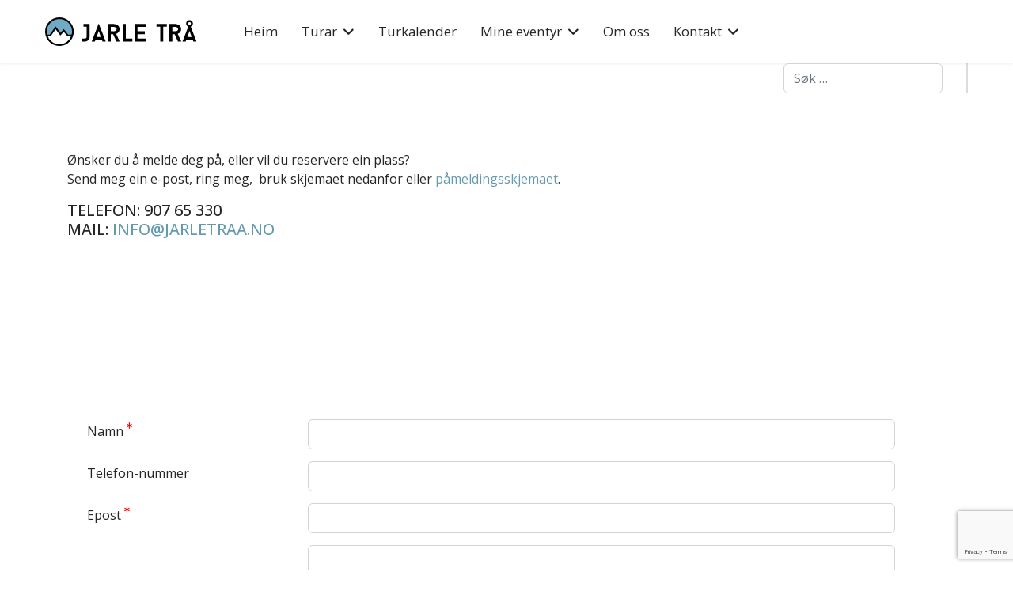

--- FILE ---
content_type: text/html; charset=utf-8
request_url: https://www.jarletraa.no/index.php/kontakt-oss
body_size: 12921
content:

<!doctype html>
<html lang="nb-no" dir="ltr">
	<head>
		
			<!-- add google analytics -->
			<!-- Global site tag (gtag.js) - Google Analytics -->
			<script async src='https://www.googletagmanager.com/gtag/js?id=AW-1028555614'></script>
			<script>
				window.dataLayer = window.dataLayer || [];
				function gtag(){dataLayer.push(arguments);}
				gtag('js', new Date());

				gtag('config', 'AW-1028555614');
			</script>
			
		<meta name="viewport" content="width=device-width, initial-scale=1, shrink-to-fit=no">
		<meta charset="utf-8">
	<meta name="author" content="Inge Draugsvoll">
	<meta name="generator" content="Joomla! - Open Source Content Management">
	<title>Jarle Trå - Kontakt</title>
	<link href="/templates/shaper_helixultimate/images/favicon.ico" rel="icon" type="image/vnd.microsoft.icon">
	<link href="https://www.jarletraa.no/index.php/svar?format=opensearch" rel="search" title="OpenSearch Jarle Trå" type="application/opensearchdescription+xml">
<link href="/media/vendor/awesomplete/css/awesomplete.css?1.1.7" rel="stylesheet">
	<link href="/media/vendor/joomla-custom-elements/css/joomla-alert.min.css?0.4.1" rel="stylesheet">
	<link href="/media/com_jce/site/css/content.min.css?badb4208be409b1335b815dde676300e" rel="stylesheet">
	<link href="//fonts.googleapis.com/css?family=Open Sans:100,100i,200,200i,300,300i,400,400i,500,500i,600,600i,700,700i,800,800i,900,900i&amp;subset=latin&amp;display=swap" rel="stylesheet" media="none" onload="media=&quot;all&quot;">
	<link href="/templates/shaper_helixultimate/css/bootstrap.min.css" rel="stylesheet">
	<link href="/plugins/system/helixultimate/assets/css/system-j4.min.css" rel="stylesheet">
	<link href="/media/system/css/joomla-fontawesome.min.css?c59824" rel="stylesheet">
	<link href="/templates/shaper_helixultimate/css/template.css" rel="stylesheet">
	<link href="/templates/shaper_helixultimate/css/presets/default.css" rel="stylesheet">
	<link href="/media/com_widgetkit/css/site.css" rel="stylesheet" id="widgetkit-site-css">
	<style>.negativ-margin { margin-top: -200px !important;}

@media (max-width: 768px) {
    .negativ-margin { margin-top: 0px !important;}
}

.sp-megamenu-parent .sp-mega-group > li > a {
    display: block;
    text-transform: none;
    font-size: inherit;
    font-weight: inherit;
    margin-bottom:10px}

* + .uk-table {margin-top: 15px}
.uk-table th, .uk-table
td {padding: 8px 8px}
.uk-table {border-collapse: collapse;
    border-spacing: 0;
    width: 100%;margin-bottom:15px;}
.uk-table tbody tr.uk-active {
    background: rgba(129, 181, 203, 0.2)}
.uk-table-striped tbody tr:nth-of-type(odd) {
    background: #f4f4f4;}
.uk-table td { vertical-align: top}
.uk-table-hover tbody tr:hover {
    background: rgba(129, 181, 203, 0.3)
}




h1, h2, h3, h4, h5, h6 {
    text-transform:uppercase}

.uk-scope .uk-card-primary {
    background-color: #4F94B0;
}
.uk-card-primary > :not([class * =uk-card-media]){ color:rgba(255, 255, 255, .9)}
.uk-panel-box-graa {
    padding: 30px;  background: #f9f9f9;  list-style:none;}
ul.menu {
    margin: 0;
    padding: 0;
    list-style:none;
}

/* Gjesteboka skjema */
.well form {
    padding-bottom: 100px;}
.g-recaptcha
 {
    padding-bottom: 50px;}

/* JARLE TRAA – offcanvas-hamburgar heilt til høgre på mobil (full-header-left) START */

@media (max-width: 992px) {

  /* Gøym høgre modulrad på mobil – søk ligg i offcanvas uansett */
  #sp-header.full-header-left #menu-right {
    display: none;
  }

  /* La meny-kolonna ta resten av breidda ved sidan av logoen */
  #sp-header.full-header-left #sp-menu {
    flex: 1 1 auto;
  }

  #sp-header.full-header-left #sp-menu .sp-column {
    display: flex;
    align-items: center;
    justify-content: space-between;
    width: 100%;
  }

  /* Menywrap skal skyva hamburgaren til høgre */
  #sp-header.full-header-left #sp-menu .menu-with-offcanvas {
    flex: 1 1 auto;
    justify-content: flex-end;
  }

  /* Sjå til at hamburgeren legg seg heilt til høgre i denne flex-linja */
  #sp-header.full-header-left #offcanvas-toggler {
    margin-left: auto;
  }
}

/* JARLE TRAA – offcanvas-hamburgar heilt til høgre på mobil (full-header-left) END */

/* JARLE TRAA – Helix offcanvas bug + hamburgar heilt til høgre */

@media screen and (max-width: 992px) {

  /* 1. Sørg for at hamburgaren faktisk blir vist */
  #sp-header.full-header-left .menu-with-offcanvas #offcanvas-toggler {
    display: block !important;
  }

  /* 2. Gøym høgre modulrad (søk) på mobil */
  #sp-header.full-header-left #menu-right {
    display: none;
  }

  /* 3. La meny-kolonna ta heile breidda ved sidan av logoen */
  #sp-header.full-header-left #sp-menu {
    flex: 1 1 auto;
  }

  #sp-header.full-header-left #sp-menu .sp-column {
    display: flex;
    align-items: center;
    justify-content: space-between;
    width: 100%;
  }

  /* 4. Skyv hamburgaren heilt ut til høgre */
  #sp-header.full-header-left #sp-menu .menu-with-offcanvas {
    flex: 1 1 auto;
    justify-content: flex-end;
  }

  #sp-header.full-header-left #offcanvas-toggler {
    margin-left: auto;
  }
}</style>
	<style>body{font-family: 'Open Sans', sans-serif;font-size: 1rem;text-decoration: none;}
</style>
	<style>.sp-megamenu-parent > li > a, .sp-megamenu-parent > li > span, .sp-megamenu-parent .sp-dropdown li.sp-menu-item > a{font-family: 'Open Sans', sans-serif;font-size: 1.06rem;text-decoration: none;}
</style>
	<style>.menu.nav-pills > li > a, .menu.nav-pills > li > span, .menu.nav-pills .sp-dropdown li.sp-menu-item > a{font-family: 'Open Sans', sans-serif;font-size: 1.06rem;text-decoration: none;}
</style>
	<style>.logo-image {height:36px;}.logo-image-phone {height:36px;}</style>
	<style>@media(max-width: 992px) {.logo-image {height: 36px;}.logo-image-phone {height: 36px;}}</style>
	<style>@media(max-width: 576px) {.logo-image {height: 36px;}.logo-image-phone {height: 36px;}}</style>
	<style>#sp-bottom-b{ padding:40px;margin:0px; }</style>
	<style>#sp-footer{ background-color:#F5F5F5; }</style>
	<style>

.bfClearfix:after {
content: ".";
display: block;
height: 0;
clear: both;
visibility: hidden;
}

.bfFadingClass{
display:none;
}
</style>
<script src="/media/vendor/jquery/js/jquery.min.js?3.7.1"></script>
	<script src="/media/legacy/js/jquery-noconflict.min.js?504da4"></script>
	<script type="application/json" class="joomla-script-options new">{"data":{"breakpoints":{"tablet":991,"mobile":480},"header":{"stickyOffset":"700"}},"joomla.jtext":{"MOD_FINDER_SEARCH_VALUE":"Søk &hellip;","COM_FINDER_SEARCH_FORM_LIST_LABEL":"Søkeresultater","JLIB_JS_AJAX_ERROR_OTHER":"Det oppstod en feil under henting av JSON-data: HTTP %s statuskode.","JLIB_JS_AJAX_ERROR_PARSE":"En analysefeil oppstod under behandlingen av følgende JSON-data:<br><code style=\"color:inherit;white-space:pre-wrap;padding:0;margin:0;border:0;background:inherit;\">%s<\/code>","ERROR":"Feil","MESSAGE":"Melding","NOTICE":"Merknad","WARNING":"Advarsel","JCLOSE":"Lukk","JOK":"OK","JOPEN":"Åpen"},"finder-search":{"url":"\/index.php\/component\/finder\/?task=suggestions.suggest&format=json&tmpl=component&Itemid=101"},"system.paths":{"root":"","rootFull":"https:\/\/www.jarletraa.no\/","base":"","baseFull":"https:\/\/www.jarletraa.no\/"},"csrf.token":"65db9bab57548743e34ad429912da10b"}</script>
	<script src="/media/system/js/core.min.js?a3d8f8"></script>
	<script src="/media/vendor/webcomponentsjs/js/webcomponents-bundle.min.js?2.8.0" nomodule defer></script>
	<script src="/media/vendor/bootstrap/js/alert.min.js?5.3.8" type="module"></script>
	<script src="/media/vendor/bootstrap/js/button.min.js?5.3.8" type="module"></script>
	<script src="/media/vendor/bootstrap/js/carousel.min.js?5.3.8" type="module"></script>
	<script src="/media/vendor/bootstrap/js/collapse.min.js?5.3.8" type="module"></script>
	<script src="/media/vendor/bootstrap/js/dropdown.min.js?5.3.8" type="module"></script>
	<script src="/media/vendor/bootstrap/js/modal.min.js?5.3.8" type="module"></script>
	<script src="/media/vendor/bootstrap/js/offcanvas.min.js?5.3.8" type="module"></script>
	<script src="/media/vendor/bootstrap/js/popover.min.js?5.3.8" type="module"></script>
	<script src="/media/vendor/bootstrap/js/scrollspy.min.js?5.3.8" type="module"></script>
	<script src="/media/vendor/bootstrap/js/tab.min.js?5.3.8" type="module"></script>
	<script src="/media/vendor/bootstrap/js/toast.min.js?5.3.8" type="module"></script>
	<script src="/media/system/js/showon.min.js?e51227" type="module"></script>
	<script src="/media/system/js/joomla-hidden-mail.min.js?80d9c7" type="module"></script>
	<script src="/media/vendor/awesomplete/js/awesomplete.min.js?1.1.7" defer></script>
	<script src="/media/com_finder/js/finder.min.js?755761" type="module"></script>
	<script src="/media/mod_menu/js/menu.min.js?c59824" type="module"></script>
	<script src="/media/system/js/messages.min.js?9a4811" type="module"></script>
	<script src="/templates/shaper_helixultimate/js/main.js"></script>
	<script src="/components/com_breezingforms/libraries/jquery/jq.min.js"></script>
	<script src="/media/com_widgetkit/js/maps.js" defer></script>
	<script src="/media/com_widgetkit/lib/uikit/dist/js/uikit.min.js"></script>
	<script src="/media/com_widgetkit/lib/uikit/dist/js/uikit-icons.min.js"></script>
	<script type="application/ld+json">{"@context":"https://schema.org","@graph":[{"@type":"Organization","@id":"https://www.jarletraa.no/#/schema/Organization/base","name":"Jarle Trå","url":"https://www.jarletraa.no/"},{"@type":"WebSite","@id":"https://www.jarletraa.no/#/schema/WebSite/base","url":"https://www.jarletraa.no/","name":"Jarle Trå","publisher":{"@id":"https://www.jarletraa.no/#/schema/Organization/base"},"potentialAction":{"@type":"SearchAction","target":"https://www.jarletraa.no/index.php/svar?q={search_term_string}","query-input":"required name=search_term_string"}},{"@type":"WebPage","@id":"https://www.jarletraa.no/#/schema/WebPage/base","url":"https://www.jarletraa.no/index.php/kontakt-oss","name":"Jarle Trå - Kontakt","isPartOf":{"@id":"https://www.jarletraa.no/#/schema/WebSite/base"},"about":{"@id":"https://www.jarletraa.no/#/schema/Organization/base"},"inLanguage":"nb-NO"},{"@type":"Article","@id":"https://www.jarletraa.no/#/schema/com_content/article/43","name":"Kontakt","headline":"Kontakt","inLanguage":"nb-NO","isPartOf":{"@id":"https://www.jarletraa.no/#/schema/WebPage/base"}}]}</script>
	<script>template="shaper_helixultimate";</script>
	<script><!--</script>
	<script>
                    jQuery(document).ready(function()
                    {
                            jQuery(".hasTooltip").tooltip({"html": true,"container": "body"});
                    });</script>
	<script>
			var inlineErrorElements = new Array();
			var bfSummarizers = new Array();
			var bfDeactivateField = new Array();
			var bfDeactivateSection = new Array();
			

                        function bf_validate_nextpage(element, action)
                        {
                            if(typeof bfUseErrorAlerts != "undefined"){
                             JQuery(".bfErrorMessage").html("");
                             JQuery(".bfErrorMessage").css("display","none");
                            }

                            error = ff_validation(ff_currentpage);
                            if (error != "") {
                               if(typeof bfUseErrorAlerts == ""){
                                   alert(error);
                                } else {
                                   bfShowErrors(error);
                                }
                                ff_validationFocus("");
                            } else {
                                ff_switchpage(ff_currentpage+1);
                                self.scrollTo(0,0);
                            }
                        }


			function bfCheckMaxlength(id, maxlength, showMaxlength){
				if( JQuery("#ff_elem"+id).val().length > maxlength ){
					JQuery("#ff_elem"+id).val( JQuery("#ff_elem"+id).val().substring(0, maxlength) );
				}
				if(showMaxlength){
					JQuery("#bfMaxLengthCounter"+id).text( "(" + (maxlength - JQuery("#ff_elem"+id).val().length) + " chars left)" );
				}
			}
			function bfRegisterSummarize(id, connectWith, type, emptyMessage, hideIfEmpty){
				bfSummarizers.push( { id : id, connectWith : connectWith, type : type, emptyMessage : emptyMessage, hideIfEmpty : hideIfEmpty } );
			}
			function bfField(name){
				var value = "";
				switch(ff_getElementByName(name).type){
					case "radio":
						if(JQuery("[name=\""+ff_getElementByName(name).name+"\"]:checked").val() != "" && typeof JQuery("[name=\""+ff_getElementByName(name).name+"\"]:checked").val() != "undefined"){
							value = JQuery("[name=\""+ff_getElementByName(name).name+"\"]:checked").val();
							if(!isNaN(value)){
								value = Number(value);
							}
						}
						break;
					case "checkbox":
					case "select-one":
					case "select-multiple":
						var nodeList = document["ff_form1"][""+ff_getElementByName(name).name+""];
						if(ff_getElementByName(name).type == "checkbox" && typeof nodeList.length == "undefined"){
							if(typeof JQuery("[name=\""+ff_getElementByName(name).name+"\"]:checked").val() != "undefined"){
								value = JQuery("[name=\""+ff_getElementByName(name).name+"\"]:checked").val();
								if(!isNaN(value)){
									value = Number(value);
								}
							}
						} else {
							var val = "";
							for(var j = 0; j < nodeList.length; j++){
								if(nodeList[j].checked || nodeList[j].selected){
									val += nodeList[j].value + ", ";
								}
							}
							if(val != ""){
								value = val.substr(0, val.length - 2);
								if(!isNaN(value)){
									value = Number(value);
								}
							}
						}
						break;
					default:
						if(!isNaN(ff_getElementByName(name).value)){
							value = Number(ff_getElementByName(name).value);
						} else {
							value = ff_getElementByName(name).value;
						}
				}
				return value;
			}
			function populateSummarizers(){
				// cleaning first

				for(var i = 0; i < bfSummarizers.length; i++){
					JQuery("#"+bfSummarizers[i].id).parent().css("display", "");
					JQuery("#"+bfSummarizers[i].id).html("<span class=\"bfNotAvailable\">"+bfSummarizers[i].emptyMessage+"</span>");
				}
				for(var i = 0; i < bfSummarizers.length; i++){
					var summVal = "";
					switch(bfSummarizers[i].type){
						case "bfTextfield":
						case "bfTextarea":
						case "bfHidden":
						case "bfCalendar":
						case "bfNumberInput":
                        case "bfCalendarResponsive":
						case "bfFile":
							if(JQuery("[name=\"ff_nm_"+bfSummarizers[i].connectWith+"[]\"]").val() != ""){
								JQuery("#"+bfSummarizers[i].id).text( JQuery("[name=\"ff_nm_"+bfSummarizers[i].connectWith+"[]\"]").val() ).html();
								var breakableText = JQuery("#"+bfSummarizers[i].id).html().replace(/\r/g, "").replace(/\n/g, "<br/>");

								if(breakableText != ""){
									var calc = null;
									eval( "calc = typeof bfFieldCalc"+bfSummarizers[i].id+" != \"undefined\" ? bfFieldCalc"+bfSummarizers[i].id+" : null" );
									if(calc){
										breakableText = calc(breakableText);
									}
								}

								JQuery("#"+bfSummarizers[i].id).html(breakableText);
								summVal = breakableText;
							}
						break;
						case "bfRadioGroup":
						case "bfCheckbox":
							if(JQuery("[name=\"ff_nm_"+bfSummarizers[i].connectWith+"[]\"]:checked").val() != "" && typeof JQuery("[name=\"ff_nm_"+bfSummarizers[i].connectWith+"[]\"]:checked").val() != "undefined"){
								var theText = JQuery("[name=\"ff_nm_"+bfSummarizers[i].connectWith+"[]\"]:checked").val();
								if(theText != ""){
									var calc = null;
									eval( "calc = typeof bfFieldCalc"+bfSummarizers[i].id+" != \"undefined\" ? bfFieldCalc"+bfSummarizers[i].id+" : null" );
									if(calc){
										theText = calc(theText);
									}
								}
								JQuery("#"+bfSummarizers[i].id).html( theText );
								summVal = theText;
							}
						break;
						case "bfCheckboxGroup":
						case "bfSelect":
							var val = "";
							var nodeList = document["ff_form1"]["ff_nm_"+bfSummarizers[i].connectWith+"[]"];

							for(var j = 0; j < nodeList.length; j++){
								if(nodeList[j].checked || nodeList[j].selected){
									val += nodeList[j].value + ", ";
								}
							}
							if(val != ""){
								var theText = val.substr(0, val.length - 2);
								if(theText != ""){
									var calc = null;
									eval( "calc = typeof bfFieldCalc"+bfSummarizers[i].id+" != \"undefined\" ? bfFieldCalc"+bfSummarizers[i].id+" : null" );
									if(calc){
										theText = calc(theText);
									}
								}
								JQuery("#"+bfSummarizers[i].id).html( theText );
								summVal = theText;
							}
						break;
					}

					if( ( bfSummarizers[i].hideIfEmpty && summVal == "" ) || ( typeof bfDeactivateField != "undefined" && bfDeactivateField["ff_nm_"+bfSummarizers[i].connectWith+"[]"] ) ){
                        JQuery("#"+bfSummarizers[i].id).closest(".bfElemWrap").css("display", "none");
					} else {
					    JQuery("#"+bfSummarizers[i].id).closest(".bfElemWrap").css("display", "block");
					}
				}
			}
</script>
	<script>var bfUseErrorAlerts = false;
</script>
	<script>
				function bfShowErrors(error){
                                        JQuery(".bfErrorMessage").html("");
					JQuery(".bfErrorMessage").css("display","none");
					JQuery(".bfErrorMessage").fadeIn(1500);
					var allErrors = "";
					var errors = error.split("\n");
					for(var i = 0; i < errors.length; i++){
						allErrors += "<div class=\"bfError\">" + errors[i] + "</div>";
					}
					JQuery(".bfErrorMessage").html(allErrors);
					JQuery(".bfErrorMessage").css("display","");

                                        if(JQuery.bfvalidationEngine)
                                        {
                                            JQuery("#ff_form1").bfvalidationEngine({
                                              promptPosition: "bottomLeft",
                                              success :  false,
                                              failure : function() {}
                                            });

                                            for(var i = 0; i < inlineErrorElements.length; i++)
                                            {
                                                if(inlineErrorElements[i][1] != "")
                                                {
                                                    var prompt = null;

                                                    if(inlineErrorElements[i][0] == "bfCaptchaEntry"){
                                                        prompt = JQuery.bfvalidationEngine.buildPrompt("#bfCaptchaEntry",inlineErrorElements[i][1],"error");
                                                    }
                                                    else if(inlineErrorElements[i][0] == "bfReCaptchaEntry"){
                                                        // nothing here yet for recaptcha, alert is default
                                                        alert(inlineErrorElements[i][1]);
                                                    }
                                                    else if(typeof JQuery("#bfUploader"+inlineErrorElements[i][0]).get(0) != "undefined")
                                                    {
                                                        alert(inlineErrorElements[i][1]);
                                                        //prompt = JQuery.bfvalidationEngine.buildPrompt("#"+JQuery("#bfUploader"+inlineErrorElements[i][0]).val(),inlineErrorElements[i][1],"error");
                                                    }
                                                    else
                                                    {
                                                        if(ff_getElementByName(inlineErrorElements[i][0])){
                                                            prompt = JQuery.bfvalidationEngine.buildPrompt("#"+ff_getElementByName(inlineErrorElements[i][0]).id,inlineErrorElements[i][1],"error");
                                                        }else{
                                                            alert(inlineErrorElements[i][1]);
                                                        }
                                                    }

                                                    JQuery(prompt).mouseover(
                                                        function(){
                                                            var inlineError = JQuery(this).attr("class").split(" ");
                                                            if(inlineError && inlineError.length && inlineError.length == 2){
                                                                var result = inlineError[1].split("formError");
                                                                if(result && result.length && result.length >= 1){
                                                                    JQuery.bfvalidationEngine.closePrompt("#"+result[0]);
                                                                }
                                                            }
                                                        }
                                                    );
                                                }
                                                else
                                                {
                                                    if(typeof JQuery("#bfUploader"+inlineErrorElements[i][0]).get(0) != "undefined")
                                                    {
                                                        //JQuery.bfvalidationEngine.closePrompt("#"+JQuery("#bfUploader"+inlineErrorElements[i][0]).val());
                                                    }
                                                    else
                                                    {
                                                        if(ff_getElementByName(inlineErrorElements[i][0])){
                                                            JQuery.bfvalidationEngine.closePrompt("#"+ff_getElementByName(inlineErrorElements[i][0]).id);
                                                        }
                                                    }
                                                }
                                            }
                                            inlineErrorElements = new Array();
                                        }
				}</script>
	<script>
		    bfToggleFieldsLoaded = false;
		    bfSectionFieldsDeactivated = false;
			JQuery(document).ready(function() {
				if(typeof bfFade != "undefined")bfFade();
				if(typeof bfRollover != "undefined")bfRollover();
				if(typeof bfRollover2 != "undefined")bfRollover2();
				if(typeof bfRegisterToggleFields != "undefined"){ 
				    bfRegisterToggleFields(); 
                }else{
                    bfToggleFieldsLoaded = true;
                }
				if(typeof bfDeactivateSectionFields != "undefined"){ 
				    bfDeactivateSectionFields(); 
				}else{
				    bfSectionFieldsDeactivated = true;
				}
                if(JQuery.bfvalidationEngine)
                {
                    JQuery.bfvalidationEngineLanguage.newLang();
                    JQuery(".ff_elem").change(
                        function(){
                            JQuery.bfvalidationEngine.closePrompt(this);
                        }
                    );
                }
				JQuery(".bfQuickMode .hasTip").css("color","inherit"); // fixing label text color issue
				JQuery(".bfQuickMode .bfTooltip").css("color","inherit"); // fixing label text color issue
                JQuery("input[type=text]").bind("keypress", function(evt) {
                    if(evt.keyCode == 13) {
                        evt.preventDefault();
                    }
                });
			});
		</script>
	<script>//--></script>
	<link rel="stylesheet" href="/components/com_breezingforms/themes/quickmode-bootstrap5/system.css" />
			</head>
	<body class="site helix-ultimate hu com_content com-content view-article layout-default task-none itemid-272 nb-no ltr sticky-header layout-fluid offcanvas-init offcanvs-position-right">

		
					<div class="sp-pre-loader">
				<div class='sp-loader-circle'></div>			</div>
		
		<div class="body-wrapper">
			<div class="body-innerwrapper">
				
	<div class="sticky-header-placeholder"></div>
<header id="sp-header" class="full-header full-header-left header-has-modules">
	<div class="container-fluid">
		<div class="container-inner">
			<div class="row align-items-center">

				<!-- LEFT TOGGLER (if offcanvas position is left) -->
				
				<!-- Logo -->
				<div id="sp-logo" class="has-border col-auto">
					<div class="sp-column">
													
							<div class="logo"><a href="/">
				<img class='logo-image '
					srcset='https://www.jarletraa.no/images/logo/jarle_traa_logo_mobil.svg 1x'
					src='https://www.jarletraa.no/images/logo/jarle_traa_logo_mobil.svg'
					height='36'
					alt='Jarle Trå logo'
				/>
				</a></div>											</div>
				</div>

				<!-- Menu -->
				<div id="sp-menu" class="col-auto">
					<div class="sp-column d-flex justify-content-between">
						<div class="menu-with-offcanvas d-flex justify-content-between flex-auto">
							<nav class="sp-megamenu-wrapper d-flex" role="navigation" aria-label="navigation"><ul class="sp-megamenu-parent menu-animation-fade-up d-none d-lg-block"><li class="sp-menu-item"><a   href="/index.php"  >Heim</a></li><li class="sp-menu-item sp-has-child"><span  class=" sp-menu-separator"  >Turar</span><div class="sp-dropdown sp-dropdown-main sp-dropdown-mega sp-menu-right" style="width: 600px;"><div class="sp-dropdown-inner"><div class="row"><div class="col-sm-6"><ul class="sp-mega-group"><li class="item-240 menu_item item-header"><a   href="/index.php/everestbc"  >Everest BC / Lobuche East</a></li><li class="item-241 menu_item item-header"><a   href="/index.php/kilimanjaro"  >Kilimanjaro</a></li><li class="item-242 menu_item item-header"><a   href="/index.php/inkatrail"  >Inka Trail</a></li><li class="item-243 menu_item item-header"><a   href="/index.php/mountkenya"  >Mount Kenya</a></li><li class="item-244 menu_item item-header"><a   href="/index.php/aconcagua"  >Aconcagua</a></li><li class="item-245 menu_item item-header"><a   href="/index.php/elbrus"  >Elbrus</a></li><li class="item-793 menu_item item-header"><a   href="/index.php/himlunghimal"  >Himlung Himal</a></li></ul></div><div class="col-sm-6"><ul class="sp-mega-group"><li class="item-246 menu_item item-header"><a   href="/index.php/atlas"  >Atlasfjella</a></li><li class="item-247 menu_item item-header"><a   href="/index.php/svalbardskitur"  >Svalbard Skitur</a></li><li class="item-248 menu_item item-header"><a   href="/index.php/newtontoppen"  >Newtontoppen</a></li><li class="item-295 menu_item item-header"><a   href="/index.php/svalbardfottur"  >Svalbard Fottur</a></li><li class="item-791 menu_item item-header"><a   href="/index.php/mera-peak"  >Mera Peak</a></li><li class="item-792 menu_item item-header"><a   href="/index.php/ausangate-machupicchu-rainbowmountain"  >Ausangate Trek / Rainbow Mountain / Machu Picchu</a></li></ul></div></div></div></div></li><li class="sp-menu-item"><a   href="/index.php/turkalender"  >Turkalender</a></li><li class="sp-menu-item sp-has-child"><span  class="columnwidth-200 sp-menu-heading"  >Mine eventyr</span><div class="sp-dropdown sp-dropdown-main sp-menu-right" style="width: 260px;"><div class="sp-dropdown-inner"><ul class="sp-dropdown-items"><li class="sp-menu-item"><a   href="/index.php/treningsblogg"  >Treningsblogg</a></li><li class="sp-menu-item"><a   href="/index.php/lange-turar"  >Turar og ekspedisjonar</a></li></ul></div></div></li><li class="sp-menu-item"><a   href="/index.php/om-oss"  >Om oss</a></li><li class="sp-menu-item sp-has-child active"><span  class=" sp-menu-heading"  >Kontakt</span><div class="sp-dropdown sp-dropdown-main sp-menu-right" style="width: 260px;"><div class="sp-dropdown-inner"><ul class="sp-dropdown-items"><li class="sp-menu-item current-item active"><a aria-current="page"  href="/index.php/kontakt-oss"  >Kontakt oss</a></li><li class="sp-menu-item"><a   href="/index.php/pameldingsskjema"  >Påmeldingsskjema</a></li></ul></div></div></li></ul></nav>						</div>
					</div>
				</div>
				
				<!-- Menu Right position -->
				<div id="menu-right" class="col-auto d-flex align-items-center ms-auto">
					<!-- Related Modules -->
					<div class="d-none d-lg-flex header-modules align-items-center">
															<div class="sp-module "><div class="sp-module-content">
<form class="mod-finder js-finder-searchform form-search" action="/index.php/svar" method="get" role="search">
    <label for="mod-finder-searchword-header" class="visually-hidden finder">Søk</label><input type="text" name="q" id="mod-finder-searchword-header" class="js-finder-search-query form-control" value="" placeholder="Søk &hellip;">
            </form>
</div></div>								
													</div>
					
					

					<!-- RIGHT TOGGLER (if offcanvas position is right) -->
											
  <a id="offcanvas-toggler"
     class="offcanvas-toggler-secondary offcanvas-toggler-right d-flex d-lg-none align-items-center"
     href="#"
     aria-label="Menu"
     title="Menu">
     <div class="burger-icon" aria-hidden="true"><span></span><span></span><span></span></div>
  </a>									</div>
			</div>
		</div>
	</div>
</header>				<main id="sp-main">
					
<section id="sp-section-1" >

				
	
<div class="row">
	<div id="sp-title" class="col-lg-12 "><div class="sp-column "></div></div></div>
				
	</section>

<section id="sp-main-body" >

										<div class="container">
					<div class="container-inner">
						
	
<div class="row">
	
<div id="sp-component" class="col-lg-12 ">
	<div class="sp-column ">
		<div id="system-message-container" aria-live="polite"></div>


		
		<div class="article-details " itemscope itemtype="https://schema.org/Article">
    <meta itemprop="inLanguage" content="nb-NO">

    
    
    
    
    
    <div class="article-can-edit d-flex flex-wrap justify-content-between">
                
            </div>

    
        
                
    
        
        
        
        <div itemprop="articleBody">
            <div class="uk-grid" data-uk-grid-margin>
<div class="uk-width-large-1-2 uk-width-medium-1-2 uk-row-first">
<p class="uk-panel">Ønsker du å melde deg på, eller vil du reservere ein plass?&nbsp;<br>Send meg ein&nbsp;e-post, ring meg, &nbsp;bruk skjemaet nedanfor eller&nbsp;<a href="/index.php/pameldingsskjema" target="_blank">påmeldingsskjemaet</a>.&nbsp;</p>
</div>
<h5 class="uk-width-large-1-2 uk-width-medium-1-2">Telefon: 907 65 330 <br>Mail: <joomla-hidden-mail  is-link="1" is-email="1" first="aW5mbw==" last="amFybGV0cmFhLm5v" text="aW5mb0BqYXJsZXRyYWEubm8=" base="" >Denne e-postadressen er beskyttet mot programmer som samler e-postadresser. Du må aktivere javaskript for å kunne se den.</joomla-hidden-mail></h5>
</div>
<p>&nbsp;</p>         </div>

        
        
        
    

        
    

   
                </div>



			</div>
</div>
</div>
											</div>
				</div>
						
	</section>

<section id="sp-bottom-b" >

						<div class="container">
				<div class="container-inner">
			
	
<div class="row">
	<div id="sp-bottom-b" class="col-lg-12 "><div class="sp-column "><div class="sp-module "><div class="sp-module-content">
<!-- BreezingForms V1.9.1 Stable (build 943) Copyright(c) 2008-2013 by Markus Bopp | FacileForms Copyright 2004-2006 by Peter Koch, Chur, Switzerland.  All rights reserved. -->
<div class="bfClearfix">
<script type="text/javascript">
<!--
ff_processor=new Object();ff_processor.okrun=true;ff_processor.ip=0;ff_processor.agent='Mozilla/5.0 (Macintosh; Intel Mac OS X 10_15_7) AppleWebKit/537.36 (KHTML, like Gecko) Chrome/131.0.0.0 Safari/537.36; ClaudeBot/1.0; +claudebot@anthropic.com)';ff_processor.browser='Mozilla/5.0 (Macintosh; Intel Mac OS X 10_15_7) AppleWebKit/537.36 (KHTML, like Gecko) Chrome/131.0.0.0 Safari/537.36; ClaudeBot/1.0; +claudebot@anthropic.com)';
ff_processor.opsys='mac';ff_processor.provider='Unknown';ff_processor.submitted='2026-01-29 06:25:12';ff_processor.form=1;ff_processor.form_id='ff_form1';ff_processor.page=1;ff_processor.target=1;ff_processor.runmode=0;ff_processor.inframe=0;ff_processor.inline=0;
ff_processor.template=0;ff_processor.homepage='https://www.jarletraa.no';ff_processor.mossite='https://www.jarletraa.no';ff_processor.images='https://www.jarletraa.no/components/com_breezingforms/images';ff_processor.border=0;ff_processor.align=1;ff_processor.top=0;
ff_processor.suffix='';ff_processor.status=null;ff_processor.message=null;ff_processor.record_id=null;ff_processor.showgrid=false;ff_processor.traceBuffer=null;
//-->
</script>
<script type="text/javascript" src="/components/com_breezingforms/facileforms.js"></script>
<div id="ff_formdiv1" class="bfFormDiv"><script type="text/javascript">
<!--

function checkFileExtensions(){
			return true;
		}
		var bfReCaptchaLoaded = true;
                                    function bfCheckCaptcha(){
					if(checkFileExtensions()){
                                                function bfValidateCaptcha()
                                                {
                                                    if(typeof bfInvisibleRecaptcha != "undefined" && bfInvisibleRecaptcha === false){
														if(typeof bfDoFlashUpload != 'undefined'){
															bfDoFlashUpload();
														} else {
															ff_submitForm2();
														}
														return;
                                                    }
                                                    
                                                    if(typeof onloadBFNewRecaptchaCallback == "undefined"){
                                                        challengeField = JQuery("input#recaptcha_challenge_field").val();
                                                        responseField = JQuery("input#recaptcha_response_field").val();
                                                        var html = JQuery.ajax({
                                                        type: "POST",
                                                        url: "/index.php/component/breezingforms/raw/true/bfReCaptcha/true/tmpl/component?raw=true&amp;bfReCaptcha=true&amp;Itemid=0&amp;tmpl=component",
                                                        data: "recaptcha_challenge_field=" + challengeField + "&recaptcha_response_field=" + responseField,
                                                        async: false
                                                        }).responseText;

                                                        if (html.replace(/^\s+|\s+$/, "") == "success")
                                                        {
                                                            if(typeof bfDoFlashUpload != 'undefined'){
                                                                bfDoFlashUpload();
                                                            } else {
                                                                ff_submitForm2();
                                                            }
                                                        }
                                                        else
                                                        {
                                                                if(typeof bfUseErrorAlerts == "undefined"){
                                                                        alert("The captcha is missing or wrong!");
                                                                } else {
                                                                    if(typeof inlineErrorElements != "undefined"){
                                                                        inlineErrorElements.push(["bfReCaptchaEntry","The captcha is missing or wrong!"]);
                                                                    }
                                                                    bfShowErrors("The captcha is missing or wrong!");
                                                                }

                                                                if(ff_currentpage != 1)ff_switchpage(1);
                                                                Recaptcha.focus_response_field();

                                                                Recaptcha.reload();

                                                                if(document.getElementById("bfSubmitButton")){
                                                                    document.getElementById("bfSubmitButton").disabled = false;
                                                                }
                                                                if(typeof JQuery != "undefined"){JQuery(".bfCustomSubmitButton").prop("disabled", false);}
                                                                if(typeof ladda_button != "undefined"){
                                                                    bf_restore_submitbutton();
                                                                }
                                                                
                                                        }
                                                    }
                                                    else{
                                                        
                                                        if(typeof bfInvisibleRecaptcha != "undefined"){
                                                        
                                                            grecaptcha.execute();
                                                        }
                                                        
                                                        var gresponse = grecaptcha.getResponse();
                                                        
                                                        if(gresponse == ""){
                                                            
                                                            if(typeof bfInvisibleRecaptcha == "undefined"){
                                                            
	                                                            if(typeof bfUseErrorAlerts == "undefined"){
	                                                                    alert("The captcha is missing or wrong!");
	                                                            } else {
	                                                                if(typeof inlineErrorElements != "undefined"){
	                                                                    inlineErrorElements.push(["bfReCaptchaEntry","The captcha is missing or wrong!"]);
	                                                                }
	                                                                bfShowErrors("The captcha is missing or wrong!");
	                                                            }
                                                            
                                                            
                                                                if(ff_currentpage != 1)ff_switchpage(1);
                                                            }
                                                            if(document.getElementById("bfSubmitButton")){
                                                                document.getElementById("bfSubmitButton").disabled = false;
                                                            }
                                                            if(typeof JQuery != "undefined"){JQuery(".bfCustomSubmitButton").prop("disabled", false);}
                                                            if(typeof ladda_button != "undefined"){
                                                                bf_restore_submitbutton();
                                                            }
                                                            
                                                            
                                                        }else{
               
                                                            if(typeof bfDoFlashUpload != 'undefined'){
                                                                bfDoFlashUpload();
                                                            } else {
                                                                ff_submitForm2();
                                                            }
                                                        }
                                                    }
                                                }

                                                bfValidateCaptcha();

					}
				}function ff_initialize(condition)
{}
onload=function()
{ff_initialize('formentry');ff_initialize('pageentry');if(ff_processor&&ff_processor.traceBuffer)ff_traceWindow();}
var ff_currentpage=1;
function ff_switchpage(page){if(document.getElementById("bfPage1"))document.getElementById("bfPage1").style.display="none";if(document.getElementById("bfPage2"))document.getElementById("bfPage2").style.display="none";if(document.getElementById("bfPage"+page))document.getElementById("bfPage"+page).style.display="";
ff_currentpage=page;ff_initialize("pageentry");}
function ff_kontakt_submitted(status,message){if(status==0){ff_switchpage(2);}else{alert(message);}}
function ff_submitForm()
{if(document.getElementById('bfSubmitButton')){document.getElementById('bfSubmitButton').disabled=true;}if(typeof JQuery!='undefined'){JQuery('.bfCustomSubmitButton').prop('disabled',true);}bfCheckCaptcha();}function ff_submitForm2()
{if(document.getElementById('bfSubmitButton')){document.getElementById('bfSubmitButton').disabled=true;}if(typeof JQuery!='undefined'){JQuery('.bfCustomSubmitButton').prop('disabled',true);}if(typeof bf_ajax_submit!='undefined'){bf_ajax_submit()}else{document.ff_form1.submit();}
}
var ff_validationFocusName='';
var ff_elements=[['ff_elem286','ff_div286','bfFakeName',1,286],['ff_elem287','ff_div287','bfFakeName2',1,287],['ff_elem288','ff_div288','bfFakeName3',1,288],['ff_elem289','ff_div289','bfFakeName4',1,289],['ff_elem5','ff_div5','namn',1,5],['ff_elem6','ff_div6','telefon',1,6],
['ff_elem7','ff_div7','epost',1,7],['ff_elem8','ff_div8','melding',1,8],['ff_elem256','ff_div256','bfQuickMode4045424',1,256]
];
function ff_getElementByName(name)
{if(name.substr(0,6)=='ff_nm_')name=name.substring(6,name.length-2);for(var i=0;i<ff_elements.length;i++)
if(ff_elements[i][2]==name)
return eval('document.ff_form1.'+ff_elements[i][0]);return null;}
function ff_getPageByName(name)
{if(name.substr(0,6)=='ff_nm_')name=name.substring(6,name.length-2);for(var i=0;i<ff_elements.length;i++)
if(ff_elements[i][2]==name)
return ff_elements[i][3];return 0;}
function ff_validationFocus(name)
{if(name==undefined||name==''){if(ff_validationFocusName!=''){ff_switchpage(ff_getPageByName(ff_validationFocusName));if(ff_getElementByName(ff_validationFocusName).focus){ff_getElementByName(ff_validationFocusName).focus();}}}else{if(ff_validationFocusName=='')
ff_validationFocusName=name;}}
function ff_validemail(element,message)
{var check=/^([a-zA-Z0-9_\.\-])+\@(([a-zA-Z0-9\-])+\.)+([a-zA-Z0-9]{2,4})+$/;if(!check.test(element.value)){if(message=='')message=element.name+" is no valid email address.\n";ff_validationFocus(element.name);return message;}return '';}
function ff_validation(page)
{if(typeof inlineErrorElements!='undefined')inlineErrorElements=new Array();error='';ff_validationFocusName='';if(page==1||page==0){if(typeof bfDeactivateField=='undefined'||!bfDeactivateField['ff_nm_epost[]']){errorout=ff_validemail(document.ff_form1['ff_nm_epost[]'],"Vennligst skriv inn epost\n");
error+=errorout
if(typeof inlineErrorElements!='undefined'){inlineErrorElements.push(["epost",errorout]);}}}if(error!=""&&document.getElementById('ff_capimgValue')){document.getElementById('ff_capimgValue').src='/components/com_breezingforms/images/captcha/securimage_show.php?bfMathRandom='+Math.random();
document.getElementById('bfCaptchaEntry').value="";}if(error!=""&&document.getElementById("bfSubmitButton")){document.getElementById("bfSubmitButton").disabled=false;}if(error!=""&&typeof JQuery!="undefined"){JQuery(".bfCustomSubmitButton").prop("disabled",false);}
return error;}
function ff_validate_submit(element,action)
{if(typeof bfUseErrorAlerts!='undefined'){JQuery(".bfErrorMessage").html('');JQuery(".bfErrorMessage").css("display","none");}error=ff_validation(0);if(error!=''){if(typeof bfUseErrorAlerts=='undefined'){alert(error);}else{bfShowErrors(error);}ff_validationFocus();
}else
ff_submitForm();}
function ff_resetForm(element,action)
{eval('document.'+ff_processor.form_id).reset();}
function ff_validate_prevpage(element,action)
{if(typeof bfUseErrorAlerts!='undefined'){JQuery(".bfErrorMessage").html('');JQuery(".bfErrorMessage").css("display","none");}error=ff_validation(ff_currentpage);if(error!=''){if(typeof bfUseErrorAlerts=='undefined'){alert(error);}else{bfShowErrors(error);
}ff_validationFocus('');}else{if(ff_currentpage>1){ff_switchpage(ff_currentpage-1);self.scrollTo(0,0);}}}
function ff_validate_nextpage(element,action)
{if(typeof bfUseErrorAlerts!='undefined'){JQuery(".bfErrorMessage").html('');JQuery(".bfErrorMessage").css("display","none");}error=ff_validation(ff_currentpage);if(error!=''){if(typeof bfUseErrorAlerts=='undefined'){alert(error);}else{bfShowErrors(error);
}ff_validationFocus('');}else{ff_switchpage(ff_currentpage+1);self.scrollTo(0,0);}}
//-->
</script>
<form data-ajax="false"  action="https://www.jarletraa.no/index.php/kontakt-oss" method="post" name="ff_form1" id="ff_form1" enctype="multipart/form-data" accept-charset="utf-8" onsubmit="return false;" class="bfQuickMode">
<div id="bfPage1" class="bfPage">
<div class="bfErrorMessage alert alert-danger" style="display:none"></div>
<div class="bfElemWrap " id="bfElemWrap5">
<div class=" form-inline"><div class="form-group"><label class="form-label" id="bfLabel5" for="ff_elem5">Namn <i class="fas fa-asterisk"></i> 
</label>
<input class="form-control ff_elem inputbox" type="text" name="ff_nm_namn[]" value="" id="ff_elem5"/>
</div></div></div>
<div class="bfElemWrap " id="bfElemWrap6">
<div class=" form-inline"><div class="form-group"><label class="form-label" id="bfLabel6" for="ff_elem6">Telefon-nummer</label>
<input class="form-control ff_elem inputbox" type="text" name="ff_nm_telefon[]" value="" id="ff_elem6"/>
</div></div></div>
<div class="bfElemWrap " id="bfElemWrap7">
<div class=" form-inline"><div class="form-group"><label class="form-label" id="bfLabel7" for="ff_elem7">Epost <i class="fas fa-asterisk"></i> 
</label>
<input class="form-control ff_elem inputbox" type="text" name="ff_nm_epost[]" value="" id="ff_elem7"/>
</div></div></div>
<div class="bfElemWrap " id="bfElemWrap8">
<div class=" form-inline"><div class="form-group"><label class="form-label" id="bfLabel8" for="ff_elem8">Melding</label>
<textarea class="form-control ff_elem inputbox" name="ff_nm_melding[]" id="ff_elem8"></textarea>
</div></div></div>
<div class="bfElemWrap " id="bfElemWrap256">
<div class=" form-inline"><div class="form-group other-form-group"><span class="nonform-control">                                    <div id="bfInvisibleReCaptchaContainer"></div>
                                    <div id="bfInvisibleReCaptcha"></div>
                                    
                                <script data-usercentrics="reCAPTCHA" type="text/javascript">
                                    bfInvisibleRecaptcha = true;
                                    var onloadBFNewRecaptchaCallback = function () {
                                        grecaptcha.render('bfInvisibleReCaptchaContainer', {
                                            'sitekey': '6LfZ4ZwUAAAAAATlONMJ-er1DVxHKovyy2R7zh36',
                                            'expired-callback': recaptchaExpiredCallback,
                                            'callback': recaptchaCheckedCallback,
                                            "badge": "",
                                            'size': 'invisible'
                                        });
                                    };

                                    function recaptchaCheckedCallback(token) {
                                        if (token != '') {
                                            bfInvisibleRecaptcha = false;
                                        }
                                        if (typeof bf_htmltextareainit != 'undefined') {
                                            bf_htmltextareainit();
                                        }
                                ff_validate_submit(this, 'click');
                                    }
                                    ;

                                    function recaptchaExpiredCallback() {
                                        grecaptcha.reset();
                                    }
                                    ;
                                </script>
                                <script data-usercentrics="reCAPTCHA" src="https://www.google.com/recaptcha/api.js?onload=onloadBFNewRecaptchaCallback&render=explicit" async defer></script>
                                </span></div></div></div>
<div class="bfClearfix row"></div><div class="form-group"><div class=""><button type="button" id="bfSubmitButton" class="bfSubmitButton btn btn-primary float-right button" onclick="this.disabled=true;if(typeof bf_htmltextareainit != 'undefined'){ bf_htmltextareainit() }if(document.getElementById('bfPaymentMethod')){document.getElementById('bfPaymentMethod').value='';};ff_validate_submit(this, 'click');" value="send"><span>send</span></button>
</div></div></div><!-- bfPage end -->
<div id="bfPage2" class="bfPage" style="display:none;">
<div class="">
<blockquote>
<p>Tusen takk for di henvending!</p>
<p>Eg svarar deg i l&oslash;pet av kort tid.</p>
<p>Mvh. Jarle Tr&aring;</p>
</blockquote>
</div>
<div class="bfErrorMessage alert alert-danger" style="display:none"></div>
</div>
<noscript>Please turn on javascript to submit your data. Thank you!</noscript>
<input type="hidden" name="ff_contentid" value="0"/>
<input type="hidden" name="ff_applic" value=""/>
<input type="hidden" name="ff_record_id" value=""/>
<input type="hidden" name="ff_module_id" value="0"/>
<input type="hidden" name="ff_form" value="1"/>
<input type="hidden" name="ff_task" value="submit"/>
<input type="hidden" name="option" value="com_content"/>
<input type="hidden" name="Itemid" value="272"/>
<input type="hidden" name="id" value="43"/>
</form>
</div><!-- form end -->
</div>
</div></div></div></div></div>
							</div>
			</div>
			
	</section>

<footer id="sp-footer" >

						<div class="container">
				<div class="container-inner">
			
	
<div class="row">
	<div id="sp-footer1" class="col-lg-12 "><div class="sp-column "><div class="sp-module "><div class="sp-module-content">
<div id="mod-custom161" class="mod-custom custom">
    <div><a href="/index.php"><img src="/images/logo/jarle-traa_logo_midtstilt.png" alt="jarle traa logo" width="150" class="uk-margin-large" style="margin-bottom: 30px; display: block; margin-left: auto; margin-right: auto;"></a></div>
<p style="text-align: center;"><span class="sp-copyright">COPYRIGHT © 2023 JARLE TRÅ. Webdesign: <a href="http://www.logolink.no" target="_blank" rel="noopener">Logolink.no</a></span></p></div>
</div></div></div></div></div>
							</div>
			</div>
			
	</footer>
				</main>
			</div>
		</div>

		<!-- Off Canvas Menu -->
		<div class="offcanvas-overlay"></div>
		<!-- Rendering the offcanvas style -->
		<!-- If canvas style selected then render the style -->
		<!-- otherwise (for old templates) attach the offcanvas module position -->
					<div class="offcanvas-menu left-1 offcanvas-arrow-right" tabindex="-1" inert>
	<div class="d-flex align-items-center justify-content-between p-3 pt-4">
				<a href="#" class="close-offcanvas" role="button" aria-label="Close Off-canvas">
			<div class="burger-icon" aria-hidden="true">
				<span></span>
				<span></span>
				<span></span>
			</div>
		</a>
	</div>
	
	<div class="offcanvas-inner">
		<div class="d-flex header-modules mb-3">
							<div class="sp-module "><div class="sp-module-content">
<form class="mod-finder js-finder-searchform form-search" action="/index.php/svar" method="get" role="search">
    <label for="mod-finder-searchword-canvas" class="visually-hidden finder">Søk</label><input type="text" name="q" id="mod-finder-searchword-canvas" class="js-finder-search-query form-control" value="" placeholder="Søk &hellip;">
            </form>
</div></div>			
					</div>
		
					<div class="sp-module "><div class="sp-module-content"><ul class="mod-menu mod-list menu nav-pills">
<li class="item-101 default"><a href="/index.php" >Heim</a></li><li class="item-227 menu-divider  menu-deeper menu-parent"><span class="menu-separator ">Turar<span class="menu-toggler"></span></span>
<ul class="mod-menu__sub list-unstyled small menu-child"><li class="item-241"><a href="/index.php/kilimanjaro" >Kilimanjaro</a></li><li class="item-242"><a href="/index.php/inkatrail" >Inka Trail</a></li><li class="item-244"><a href="/index.php/aconcagua" >Aconcagua</a></li><li class="item-791"><a href="/index.php/mera-peak" >Mera Peak</a></li><li class="item-240"><a href="/index.php/everestbc" >Everest BC / Lobuche East</a></li><li class="item-246"><a href="/index.php/atlas" >Atlasfjella</a></li><li class="item-792"><a href="/index.php/ausangate-machupicchu-rainbowmountain" >Ausangate Trek / Rainbow Mountain / Machu Picchu</a></li><li class="item-247"><a href="/index.php/svalbardskitur" >Svalbard Skitur</a></li><li class="item-243"><a href="/index.php/mountkenya" >Mount Kenya</a></li><li class="item-245"><a href="/index.php/elbrus" >Elbrus</a></li><li class="item-248"><a href="/index.php/newtontoppen" >Newtontoppen</a></li><li class="item-295"><a href="/index.php/svalbardfottur" >Svalbard Fottur</a></li><li class="item-793"><a href="/index.php/himlunghimal" >Himlung Himal</a></li></ul></li><li class="item-232"><a href="/index.php/turkalender" >Turkalender</a></li><li class="item-233 menu-deeper menu-parent"><span class="mod-menu__heading nav-header columnwidth-200">Mine eventyr<span class="menu-toggler"></span></span>
<ul class="mod-menu__sub list-unstyled small menu-child"><li class="item-234"><a href="/index.php/treningsblogg" >Treningsblogg</a></li><li class="item-236"><a href="/index.php/lange-turar" >Turar og ekspedisjonar</a></li></ul></li><li class="item-255"><a href="/index.php/om-oss" >Om oss</a></li><li class="item-221 active menu-deeper menu-parent"><span class="mod-menu__heading nav-header ">Kontakt<span class="menu-toggler"></span></span>
<ul class="mod-menu__sub list-unstyled small menu-child"><li class="item-272 current active"><a href="/index.php/kontakt-oss" aria-current="page">Kontakt oss</a></li><li class="item-281"><a href="/index.php/pameldingsskjema" >Påmeldingsskjema</a></li></ul></li></ul>
</div></div>		
		
		
					<ul class="social-icons"><li class="social-icon-facebook"><a target="_blank" rel="noopener noreferrer" href="https://www.facebook.com/www.jarletraa.no" aria-label="Facebook"><span class="fab fa-facebook" aria-hidden="true"></span></a></li></ul>		
					
				
		<!-- custom module position -->
		
	</div>
</div>				

		
		

		<!-- Go to top -->
					<a href="#" class="sp-scroll-up" aria-label="Scroll to top"><span class="fas fa-angle-up" aria-hidden="true"></span></a>
					</body>
</html>

--- FILE ---
content_type: text/html; charset=utf-8
request_url: https://www.google.com/recaptcha/api2/anchor?ar=1&k=6LfZ4ZwUAAAAAATlONMJ-er1DVxHKovyy2R7zh36&co=aHR0cHM6Ly93d3cuamFybGV0cmFhLm5vOjQ0Mw..&hl=en&v=N67nZn4AqZkNcbeMu4prBgzg&size=invisible&anchor-ms=20000&execute-ms=30000&cb=g6r8e1d85ni9
body_size: 49282
content:
<!DOCTYPE HTML><html dir="ltr" lang="en"><head><meta http-equiv="Content-Type" content="text/html; charset=UTF-8">
<meta http-equiv="X-UA-Compatible" content="IE=edge">
<title>reCAPTCHA</title>
<style type="text/css">
/* cyrillic-ext */
@font-face {
  font-family: 'Roboto';
  font-style: normal;
  font-weight: 400;
  font-stretch: 100%;
  src: url(//fonts.gstatic.com/s/roboto/v48/KFO7CnqEu92Fr1ME7kSn66aGLdTylUAMa3GUBHMdazTgWw.woff2) format('woff2');
  unicode-range: U+0460-052F, U+1C80-1C8A, U+20B4, U+2DE0-2DFF, U+A640-A69F, U+FE2E-FE2F;
}
/* cyrillic */
@font-face {
  font-family: 'Roboto';
  font-style: normal;
  font-weight: 400;
  font-stretch: 100%;
  src: url(//fonts.gstatic.com/s/roboto/v48/KFO7CnqEu92Fr1ME7kSn66aGLdTylUAMa3iUBHMdazTgWw.woff2) format('woff2');
  unicode-range: U+0301, U+0400-045F, U+0490-0491, U+04B0-04B1, U+2116;
}
/* greek-ext */
@font-face {
  font-family: 'Roboto';
  font-style: normal;
  font-weight: 400;
  font-stretch: 100%;
  src: url(//fonts.gstatic.com/s/roboto/v48/KFO7CnqEu92Fr1ME7kSn66aGLdTylUAMa3CUBHMdazTgWw.woff2) format('woff2');
  unicode-range: U+1F00-1FFF;
}
/* greek */
@font-face {
  font-family: 'Roboto';
  font-style: normal;
  font-weight: 400;
  font-stretch: 100%;
  src: url(//fonts.gstatic.com/s/roboto/v48/KFO7CnqEu92Fr1ME7kSn66aGLdTylUAMa3-UBHMdazTgWw.woff2) format('woff2');
  unicode-range: U+0370-0377, U+037A-037F, U+0384-038A, U+038C, U+038E-03A1, U+03A3-03FF;
}
/* math */
@font-face {
  font-family: 'Roboto';
  font-style: normal;
  font-weight: 400;
  font-stretch: 100%;
  src: url(//fonts.gstatic.com/s/roboto/v48/KFO7CnqEu92Fr1ME7kSn66aGLdTylUAMawCUBHMdazTgWw.woff2) format('woff2');
  unicode-range: U+0302-0303, U+0305, U+0307-0308, U+0310, U+0312, U+0315, U+031A, U+0326-0327, U+032C, U+032F-0330, U+0332-0333, U+0338, U+033A, U+0346, U+034D, U+0391-03A1, U+03A3-03A9, U+03B1-03C9, U+03D1, U+03D5-03D6, U+03F0-03F1, U+03F4-03F5, U+2016-2017, U+2034-2038, U+203C, U+2040, U+2043, U+2047, U+2050, U+2057, U+205F, U+2070-2071, U+2074-208E, U+2090-209C, U+20D0-20DC, U+20E1, U+20E5-20EF, U+2100-2112, U+2114-2115, U+2117-2121, U+2123-214F, U+2190, U+2192, U+2194-21AE, U+21B0-21E5, U+21F1-21F2, U+21F4-2211, U+2213-2214, U+2216-22FF, U+2308-230B, U+2310, U+2319, U+231C-2321, U+2336-237A, U+237C, U+2395, U+239B-23B7, U+23D0, U+23DC-23E1, U+2474-2475, U+25AF, U+25B3, U+25B7, U+25BD, U+25C1, U+25CA, U+25CC, U+25FB, U+266D-266F, U+27C0-27FF, U+2900-2AFF, U+2B0E-2B11, U+2B30-2B4C, U+2BFE, U+3030, U+FF5B, U+FF5D, U+1D400-1D7FF, U+1EE00-1EEFF;
}
/* symbols */
@font-face {
  font-family: 'Roboto';
  font-style: normal;
  font-weight: 400;
  font-stretch: 100%;
  src: url(//fonts.gstatic.com/s/roboto/v48/KFO7CnqEu92Fr1ME7kSn66aGLdTylUAMaxKUBHMdazTgWw.woff2) format('woff2');
  unicode-range: U+0001-000C, U+000E-001F, U+007F-009F, U+20DD-20E0, U+20E2-20E4, U+2150-218F, U+2190, U+2192, U+2194-2199, U+21AF, U+21E6-21F0, U+21F3, U+2218-2219, U+2299, U+22C4-22C6, U+2300-243F, U+2440-244A, U+2460-24FF, U+25A0-27BF, U+2800-28FF, U+2921-2922, U+2981, U+29BF, U+29EB, U+2B00-2BFF, U+4DC0-4DFF, U+FFF9-FFFB, U+10140-1018E, U+10190-1019C, U+101A0, U+101D0-101FD, U+102E0-102FB, U+10E60-10E7E, U+1D2C0-1D2D3, U+1D2E0-1D37F, U+1F000-1F0FF, U+1F100-1F1AD, U+1F1E6-1F1FF, U+1F30D-1F30F, U+1F315, U+1F31C, U+1F31E, U+1F320-1F32C, U+1F336, U+1F378, U+1F37D, U+1F382, U+1F393-1F39F, U+1F3A7-1F3A8, U+1F3AC-1F3AF, U+1F3C2, U+1F3C4-1F3C6, U+1F3CA-1F3CE, U+1F3D4-1F3E0, U+1F3ED, U+1F3F1-1F3F3, U+1F3F5-1F3F7, U+1F408, U+1F415, U+1F41F, U+1F426, U+1F43F, U+1F441-1F442, U+1F444, U+1F446-1F449, U+1F44C-1F44E, U+1F453, U+1F46A, U+1F47D, U+1F4A3, U+1F4B0, U+1F4B3, U+1F4B9, U+1F4BB, U+1F4BF, U+1F4C8-1F4CB, U+1F4D6, U+1F4DA, U+1F4DF, U+1F4E3-1F4E6, U+1F4EA-1F4ED, U+1F4F7, U+1F4F9-1F4FB, U+1F4FD-1F4FE, U+1F503, U+1F507-1F50B, U+1F50D, U+1F512-1F513, U+1F53E-1F54A, U+1F54F-1F5FA, U+1F610, U+1F650-1F67F, U+1F687, U+1F68D, U+1F691, U+1F694, U+1F698, U+1F6AD, U+1F6B2, U+1F6B9-1F6BA, U+1F6BC, U+1F6C6-1F6CF, U+1F6D3-1F6D7, U+1F6E0-1F6EA, U+1F6F0-1F6F3, U+1F6F7-1F6FC, U+1F700-1F7FF, U+1F800-1F80B, U+1F810-1F847, U+1F850-1F859, U+1F860-1F887, U+1F890-1F8AD, U+1F8B0-1F8BB, U+1F8C0-1F8C1, U+1F900-1F90B, U+1F93B, U+1F946, U+1F984, U+1F996, U+1F9E9, U+1FA00-1FA6F, U+1FA70-1FA7C, U+1FA80-1FA89, U+1FA8F-1FAC6, U+1FACE-1FADC, U+1FADF-1FAE9, U+1FAF0-1FAF8, U+1FB00-1FBFF;
}
/* vietnamese */
@font-face {
  font-family: 'Roboto';
  font-style: normal;
  font-weight: 400;
  font-stretch: 100%;
  src: url(//fonts.gstatic.com/s/roboto/v48/KFO7CnqEu92Fr1ME7kSn66aGLdTylUAMa3OUBHMdazTgWw.woff2) format('woff2');
  unicode-range: U+0102-0103, U+0110-0111, U+0128-0129, U+0168-0169, U+01A0-01A1, U+01AF-01B0, U+0300-0301, U+0303-0304, U+0308-0309, U+0323, U+0329, U+1EA0-1EF9, U+20AB;
}
/* latin-ext */
@font-face {
  font-family: 'Roboto';
  font-style: normal;
  font-weight: 400;
  font-stretch: 100%;
  src: url(//fonts.gstatic.com/s/roboto/v48/KFO7CnqEu92Fr1ME7kSn66aGLdTylUAMa3KUBHMdazTgWw.woff2) format('woff2');
  unicode-range: U+0100-02BA, U+02BD-02C5, U+02C7-02CC, U+02CE-02D7, U+02DD-02FF, U+0304, U+0308, U+0329, U+1D00-1DBF, U+1E00-1E9F, U+1EF2-1EFF, U+2020, U+20A0-20AB, U+20AD-20C0, U+2113, U+2C60-2C7F, U+A720-A7FF;
}
/* latin */
@font-face {
  font-family: 'Roboto';
  font-style: normal;
  font-weight: 400;
  font-stretch: 100%;
  src: url(//fonts.gstatic.com/s/roboto/v48/KFO7CnqEu92Fr1ME7kSn66aGLdTylUAMa3yUBHMdazQ.woff2) format('woff2');
  unicode-range: U+0000-00FF, U+0131, U+0152-0153, U+02BB-02BC, U+02C6, U+02DA, U+02DC, U+0304, U+0308, U+0329, U+2000-206F, U+20AC, U+2122, U+2191, U+2193, U+2212, U+2215, U+FEFF, U+FFFD;
}
/* cyrillic-ext */
@font-face {
  font-family: 'Roboto';
  font-style: normal;
  font-weight: 500;
  font-stretch: 100%;
  src: url(//fonts.gstatic.com/s/roboto/v48/KFO7CnqEu92Fr1ME7kSn66aGLdTylUAMa3GUBHMdazTgWw.woff2) format('woff2');
  unicode-range: U+0460-052F, U+1C80-1C8A, U+20B4, U+2DE0-2DFF, U+A640-A69F, U+FE2E-FE2F;
}
/* cyrillic */
@font-face {
  font-family: 'Roboto';
  font-style: normal;
  font-weight: 500;
  font-stretch: 100%;
  src: url(//fonts.gstatic.com/s/roboto/v48/KFO7CnqEu92Fr1ME7kSn66aGLdTylUAMa3iUBHMdazTgWw.woff2) format('woff2');
  unicode-range: U+0301, U+0400-045F, U+0490-0491, U+04B0-04B1, U+2116;
}
/* greek-ext */
@font-face {
  font-family: 'Roboto';
  font-style: normal;
  font-weight: 500;
  font-stretch: 100%;
  src: url(//fonts.gstatic.com/s/roboto/v48/KFO7CnqEu92Fr1ME7kSn66aGLdTylUAMa3CUBHMdazTgWw.woff2) format('woff2');
  unicode-range: U+1F00-1FFF;
}
/* greek */
@font-face {
  font-family: 'Roboto';
  font-style: normal;
  font-weight: 500;
  font-stretch: 100%;
  src: url(//fonts.gstatic.com/s/roboto/v48/KFO7CnqEu92Fr1ME7kSn66aGLdTylUAMa3-UBHMdazTgWw.woff2) format('woff2');
  unicode-range: U+0370-0377, U+037A-037F, U+0384-038A, U+038C, U+038E-03A1, U+03A3-03FF;
}
/* math */
@font-face {
  font-family: 'Roboto';
  font-style: normal;
  font-weight: 500;
  font-stretch: 100%;
  src: url(//fonts.gstatic.com/s/roboto/v48/KFO7CnqEu92Fr1ME7kSn66aGLdTylUAMawCUBHMdazTgWw.woff2) format('woff2');
  unicode-range: U+0302-0303, U+0305, U+0307-0308, U+0310, U+0312, U+0315, U+031A, U+0326-0327, U+032C, U+032F-0330, U+0332-0333, U+0338, U+033A, U+0346, U+034D, U+0391-03A1, U+03A3-03A9, U+03B1-03C9, U+03D1, U+03D5-03D6, U+03F0-03F1, U+03F4-03F5, U+2016-2017, U+2034-2038, U+203C, U+2040, U+2043, U+2047, U+2050, U+2057, U+205F, U+2070-2071, U+2074-208E, U+2090-209C, U+20D0-20DC, U+20E1, U+20E5-20EF, U+2100-2112, U+2114-2115, U+2117-2121, U+2123-214F, U+2190, U+2192, U+2194-21AE, U+21B0-21E5, U+21F1-21F2, U+21F4-2211, U+2213-2214, U+2216-22FF, U+2308-230B, U+2310, U+2319, U+231C-2321, U+2336-237A, U+237C, U+2395, U+239B-23B7, U+23D0, U+23DC-23E1, U+2474-2475, U+25AF, U+25B3, U+25B7, U+25BD, U+25C1, U+25CA, U+25CC, U+25FB, U+266D-266F, U+27C0-27FF, U+2900-2AFF, U+2B0E-2B11, U+2B30-2B4C, U+2BFE, U+3030, U+FF5B, U+FF5D, U+1D400-1D7FF, U+1EE00-1EEFF;
}
/* symbols */
@font-face {
  font-family: 'Roboto';
  font-style: normal;
  font-weight: 500;
  font-stretch: 100%;
  src: url(//fonts.gstatic.com/s/roboto/v48/KFO7CnqEu92Fr1ME7kSn66aGLdTylUAMaxKUBHMdazTgWw.woff2) format('woff2');
  unicode-range: U+0001-000C, U+000E-001F, U+007F-009F, U+20DD-20E0, U+20E2-20E4, U+2150-218F, U+2190, U+2192, U+2194-2199, U+21AF, U+21E6-21F0, U+21F3, U+2218-2219, U+2299, U+22C4-22C6, U+2300-243F, U+2440-244A, U+2460-24FF, U+25A0-27BF, U+2800-28FF, U+2921-2922, U+2981, U+29BF, U+29EB, U+2B00-2BFF, U+4DC0-4DFF, U+FFF9-FFFB, U+10140-1018E, U+10190-1019C, U+101A0, U+101D0-101FD, U+102E0-102FB, U+10E60-10E7E, U+1D2C0-1D2D3, U+1D2E0-1D37F, U+1F000-1F0FF, U+1F100-1F1AD, U+1F1E6-1F1FF, U+1F30D-1F30F, U+1F315, U+1F31C, U+1F31E, U+1F320-1F32C, U+1F336, U+1F378, U+1F37D, U+1F382, U+1F393-1F39F, U+1F3A7-1F3A8, U+1F3AC-1F3AF, U+1F3C2, U+1F3C4-1F3C6, U+1F3CA-1F3CE, U+1F3D4-1F3E0, U+1F3ED, U+1F3F1-1F3F3, U+1F3F5-1F3F7, U+1F408, U+1F415, U+1F41F, U+1F426, U+1F43F, U+1F441-1F442, U+1F444, U+1F446-1F449, U+1F44C-1F44E, U+1F453, U+1F46A, U+1F47D, U+1F4A3, U+1F4B0, U+1F4B3, U+1F4B9, U+1F4BB, U+1F4BF, U+1F4C8-1F4CB, U+1F4D6, U+1F4DA, U+1F4DF, U+1F4E3-1F4E6, U+1F4EA-1F4ED, U+1F4F7, U+1F4F9-1F4FB, U+1F4FD-1F4FE, U+1F503, U+1F507-1F50B, U+1F50D, U+1F512-1F513, U+1F53E-1F54A, U+1F54F-1F5FA, U+1F610, U+1F650-1F67F, U+1F687, U+1F68D, U+1F691, U+1F694, U+1F698, U+1F6AD, U+1F6B2, U+1F6B9-1F6BA, U+1F6BC, U+1F6C6-1F6CF, U+1F6D3-1F6D7, U+1F6E0-1F6EA, U+1F6F0-1F6F3, U+1F6F7-1F6FC, U+1F700-1F7FF, U+1F800-1F80B, U+1F810-1F847, U+1F850-1F859, U+1F860-1F887, U+1F890-1F8AD, U+1F8B0-1F8BB, U+1F8C0-1F8C1, U+1F900-1F90B, U+1F93B, U+1F946, U+1F984, U+1F996, U+1F9E9, U+1FA00-1FA6F, U+1FA70-1FA7C, U+1FA80-1FA89, U+1FA8F-1FAC6, U+1FACE-1FADC, U+1FADF-1FAE9, U+1FAF0-1FAF8, U+1FB00-1FBFF;
}
/* vietnamese */
@font-face {
  font-family: 'Roboto';
  font-style: normal;
  font-weight: 500;
  font-stretch: 100%;
  src: url(//fonts.gstatic.com/s/roboto/v48/KFO7CnqEu92Fr1ME7kSn66aGLdTylUAMa3OUBHMdazTgWw.woff2) format('woff2');
  unicode-range: U+0102-0103, U+0110-0111, U+0128-0129, U+0168-0169, U+01A0-01A1, U+01AF-01B0, U+0300-0301, U+0303-0304, U+0308-0309, U+0323, U+0329, U+1EA0-1EF9, U+20AB;
}
/* latin-ext */
@font-face {
  font-family: 'Roboto';
  font-style: normal;
  font-weight: 500;
  font-stretch: 100%;
  src: url(//fonts.gstatic.com/s/roboto/v48/KFO7CnqEu92Fr1ME7kSn66aGLdTylUAMa3KUBHMdazTgWw.woff2) format('woff2');
  unicode-range: U+0100-02BA, U+02BD-02C5, U+02C7-02CC, U+02CE-02D7, U+02DD-02FF, U+0304, U+0308, U+0329, U+1D00-1DBF, U+1E00-1E9F, U+1EF2-1EFF, U+2020, U+20A0-20AB, U+20AD-20C0, U+2113, U+2C60-2C7F, U+A720-A7FF;
}
/* latin */
@font-face {
  font-family: 'Roboto';
  font-style: normal;
  font-weight: 500;
  font-stretch: 100%;
  src: url(//fonts.gstatic.com/s/roboto/v48/KFO7CnqEu92Fr1ME7kSn66aGLdTylUAMa3yUBHMdazQ.woff2) format('woff2');
  unicode-range: U+0000-00FF, U+0131, U+0152-0153, U+02BB-02BC, U+02C6, U+02DA, U+02DC, U+0304, U+0308, U+0329, U+2000-206F, U+20AC, U+2122, U+2191, U+2193, U+2212, U+2215, U+FEFF, U+FFFD;
}
/* cyrillic-ext */
@font-face {
  font-family: 'Roboto';
  font-style: normal;
  font-weight: 900;
  font-stretch: 100%;
  src: url(//fonts.gstatic.com/s/roboto/v48/KFO7CnqEu92Fr1ME7kSn66aGLdTylUAMa3GUBHMdazTgWw.woff2) format('woff2');
  unicode-range: U+0460-052F, U+1C80-1C8A, U+20B4, U+2DE0-2DFF, U+A640-A69F, U+FE2E-FE2F;
}
/* cyrillic */
@font-face {
  font-family: 'Roboto';
  font-style: normal;
  font-weight: 900;
  font-stretch: 100%;
  src: url(//fonts.gstatic.com/s/roboto/v48/KFO7CnqEu92Fr1ME7kSn66aGLdTylUAMa3iUBHMdazTgWw.woff2) format('woff2');
  unicode-range: U+0301, U+0400-045F, U+0490-0491, U+04B0-04B1, U+2116;
}
/* greek-ext */
@font-face {
  font-family: 'Roboto';
  font-style: normal;
  font-weight: 900;
  font-stretch: 100%;
  src: url(//fonts.gstatic.com/s/roboto/v48/KFO7CnqEu92Fr1ME7kSn66aGLdTylUAMa3CUBHMdazTgWw.woff2) format('woff2');
  unicode-range: U+1F00-1FFF;
}
/* greek */
@font-face {
  font-family: 'Roboto';
  font-style: normal;
  font-weight: 900;
  font-stretch: 100%;
  src: url(//fonts.gstatic.com/s/roboto/v48/KFO7CnqEu92Fr1ME7kSn66aGLdTylUAMa3-UBHMdazTgWw.woff2) format('woff2');
  unicode-range: U+0370-0377, U+037A-037F, U+0384-038A, U+038C, U+038E-03A1, U+03A3-03FF;
}
/* math */
@font-face {
  font-family: 'Roboto';
  font-style: normal;
  font-weight: 900;
  font-stretch: 100%;
  src: url(//fonts.gstatic.com/s/roboto/v48/KFO7CnqEu92Fr1ME7kSn66aGLdTylUAMawCUBHMdazTgWw.woff2) format('woff2');
  unicode-range: U+0302-0303, U+0305, U+0307-0308, U+0310, U+0312, U+0315, U+031A, U+0326-0327, U+032C, U+032F-0330, U+0332-0333, U+0338, U+033A, U+0346, U+034D, U+0391-03A1, U+03A3-03A9, U+03B1-03C9, U+03D1, U+03D5-03D6, U+03F0-03F1, U+03F4-03F5, U+2016-2017, U+2034-2038, U+203C, U+2040, U+2043, U+2047, U+2050, U+2057, U+205F, U+2070-2071, U+2074-208E, U+2090-209C, U+20D0-20DC, U+20E1, U+20E5-20EF, U+2100-2112, U+2114-2115, U+2117-2121, U+2123-214F, U+2190, U+2192, U+2194-21AE, U+21B0-21E5, U+21F1-21F2, U+21F4-2211, U+2213-2214, U+2216-22FF, U+2308-230B, U+2310, U+2319, U+231C-2321, U+2336-237A, U+237C, U+2395, U+239B-23B7, U+23D0, U+23DC-23E1, U+2474-2475, U+25AF, U+25B3, U+25B7, U+25BD, U+25C1, U+25CA, U+25CC, U+25FB, U+266D-266F, U+27C0-27FF, U+2900-2AFF, U+2B0E-2B11, U+2B30-2B4C, U+2BFE, U+3030, U+FF5B, U+FF5D, U+1D400-1D7FF, U+1EE00-1EEFF;
}
/* symbols */
@font-face {
  font-family: 'Roboto';
  font-style: normal;
  font-weight: 900;
  font-stretch: 100%;
  src: url(//fonts.gstatic.com/s/roboto/v48/KFO7CnqEu92Fr1ME7kSn66aGLdTylUAMaxKUBHMdazTgWw.woff2) format('woff2');
  unicode-range: U+0001-000C, U+000E-001F, U+007F-009F, U+20DD-20E0, U+20E2-20E4, U+2150-218F, U+2190, U+2192, U+2194-2199, U+21AF, U+21E6-21F0, U+21F3, U+2218-2219, U+2299, U+22C4-22C6, U+2300-243F, U+2440-244A, U+2460-24FF, U+25A0-27BF, U+2800-28FF, U+2921-2922, U+2981, U+29BF, U+29EB, U+2B00-2BFF, U+4DC0-4DFF, U+FFF9-FFFB, U+10140-1018E, U+10190-1019C, U+101A0, U+101D0-101FD, U+102E0-102FB, U+10E60-10E7E, U+1D2C0-1D2D3, U+1D2E0-1D37F, U+1F000-1F0FF, U+1F100-1F1AD, U+1F1E6-1F1FF, U+1F30D-1F30F, U+1F315, U+1F31C, U+1F31E, U+1F320-1F32C, U+1F336, U+1F378, U+1F37D, U+1F382, U+1F393-1F39F, U+1F3A7-1F3A8, U+1F3AC-1F3AF, U+1F3C2, U+1F3C4-1F3C6, U+1F3CA-1F3CE, U+1F3D4-1F3E0, U+1F3ED, U+1F3F1-1F3F3, U+1F3F5-1F3F7, U+1F408, U+1F415, U+1F41F, U+1F426, U+1F43F, U+1F441-1F442, U+1F444, U+1F446-1F449, U+1F44C-1F44E, U+1F453, U+1F46A, U+1F47D, U+1F4A3, U+1F4B0, U+1F4B3, U+1F4B9, U+1F4BB, U+1F4BF, U+1F4C8-1F4CB, U+1F4D6, U+1F4DA, U+1F4DF, U+1F4E3-1F4E6, U+1F4EA-1F4ED, U+1F4F7, U+1F4F9-1F4FB, U+1F4FD-1F4FE, U+1F503, U+1F507-1F50B, U+1F50D, U+1F512-1F513, U+1F53E-1F54A, U+1F54F-1F5FA, U+1F610, U+1F650-1F67F, U+1F687, U+1F68D, U+1F691, U+1F694, U+1F698, U+1F6AD, U+1F6B2, U+1F6B9-1F6BA, U+1F6BC, U+1F6C6-1F6CF, U+1F6D3-1F6D7, U+1F6E0-1F6EA, U+1F6F0-1F6F3, U+1F6F7-1F6FC, U+1F700-1F7FF, U+1F800-1F80B, U+1F810-1F847, U+1F850-1F859, U+1F860-1F887, U+1F890-1F8AD, U+1F8B0-1F8BB, U+1F8C0-1F8C1, U+1F900-1F90B, U+1F93B, U+1F946, U+1F984, U+1F996, U+1F9E9, U+1FA00-1FA6F, U+1FA70-1FA7C, U+1FA80-1FA89, U+1FA8F-1FAC6, U+1FACE-1FADC, U+1FADF-1FAE9, U+1FAF0-1FAF8, U+1FB00-1FBFF;
}
/* vietnamese */
@font-face {
  font-family: 'Roboto';
  font-style: normal;
  font-weight: 900;
  font-stretch: 100%;
  src: url(//fonts.gstatic.com/s/roboto/v48/KFO7CnqEu92Fr1ME7kSn66aGLdTylUAMa3OUBHMdazTgWw.woff2) format('woff2');
  unicode-range: U+0102-0103, U+0110-0111, U+0128-0129, U+0168-0169, U+01A0-01A1, U+01AF-01B0, U+0300-0301, U+0303-0304, U+0308-0309, U+0323, U+0329, U+1EA0-1EF9, U+20AB;
}
/* latin-ext */
@font-face {
  font-family: 'Roboto';
  font-style: normal;
  font-weight: 900;
  font-stretch: 100%;
  src: url(//fonts.gstatic.com/s/roboto/v48/KFO7CnqEu92Fr1ME7kSn66aGLdTylUAMa3KUBHMdazTgWw.woff2) format('woff2');
  unicode-range: U+0100-02BA, U+02BD-02C5, U+02C7-02CC, U+02CE-02D7, U+02DD-02FF, U+0304, U+0308, U+0329, U+1D00-1DBF, U+1E00-1E9F, U+1EF2-1EFF, U+2020, U+20A0-20AB, U+20AD-20C0, U+2113, U+2C60-2C7F, U+A720-A7FF;
}
/* latin */
@font-face {
  font-family: 'Roboto';
  font-style: normal;
  font-weight: 900;
  font-stretch: 100%;
  src: url(//fonts.gstatic.com/s/roboto/v48/KFO7CnqEu92Fr1ME7kSn66aGLdTylUAMa3yUBHMdazQ.woff2) format('woff2');
  unicode-range: U+0000-00FF, U+0131, U+0152-0153, U+02BB-02BC, U+02C6, U+02DA, U+02DC, U+0304, U+0308, U+0329, U+2000-206F, U+20AC, U+2122, U+2191, U+2193, U+2212, U+2215, U+FEFF, U+FFFD;
}

</style>
<link rel="stylesheet" type="text/css" href="https://www.gstatic.com/recaptcha/releases/N67nZn4AqZkNcbeMu4prBgzg/styles__ltr.css">
<script nonce="XWuR3Zc3IACxX9IiXs3mjQ" type="text/javascript">window['__recaptcha_api'] = 'https://www.google.com/recaptcha/api2/';</script>
<script type="text/javascript" src="https://www.gstatic.com/recaptcha/releases/N67nZn4AqZkNcbeMu4prBgzg/recaptcha__en.js" nonce="XWuR3Zc3IACxX9IiXs3mjQ">
      
    </script></head>
<body><div id="rc-anchor-alert" class="rc-anchor-alert"></div>
<input type="hidden" id="recaptcha-token" value="[base64]">
<script type="text/javascript" nonce="XWuR3Zc3IACxX9IiXs3mjQ">
      recaptcha.anchor.Main.init("[\x22ainput\x22,[\x22bgdata\x22,\x22\x22,\[base64]/[base64]/MjU1Ong/[base64]/[base64]/[base64]/[base64]/[base64]/[base64]/[base64]/[base64]/[base64]/[base64]/[base64]/[base64]/[base64]/[base64]/[base64]\\u003d\x22,\[base64]\\u003d\x22,\x22woDCgcKCQmtpw6LCilVuwrsDIcOzTRk0eBYqVcKuw5vDlcO0woTCisOqw7hLwoRSbyHDpMKTTVvCjz5wwq97fcKLwozCj8KLw6DDnsOsw4AmwoUfw7nDpMKhN8KswqvDn0xqb0TCnsOOw4Fiw4k2wrA0wq/CuB0oXhRhEFxDeMO8EcOIc8KnwpvCv8KrQ8OCw5hlwqFnw70RDBvCujQ0TwvCgTjCrcKDw4vCsm1HYsOTw7nCm8Kub8O3w6XCrF94w7DCj0QZw4xsP8K5BXfCl2VGfcOSPsKZOMKaw60/wr4LbsOsw5rCosOORn/DhsKNw5bCvMKCw6dXwpAdSV0awo/DuGg8HMKlVcKZdsOtw6kFZybCmWpqAWliwpzClcK+w5ZrUMKfJwdYLDo6f8OVXQgsNsOUfMOoGl0MX8K7w6HCiMOqwojClMKxdRjDjcKPwoTClwEdw6pXwr3DigXDhFzDocO2w4XCnlgfU2NrwotaAzjDvnnColN+KWNBDsK6QcKlwpfCslw4Lx/Co8K6w5jDigjDgMKHw4zCtyBaw4ZkQMOWBDBQcsOIS8OGw7/CrSrCuEwpD2vCh8KeF09HWWNYw5HDiMODAMOQw4A5w6sVFkB5YMKIZMKUw7LDsMKNGcKVwr8zwr7DpybDrsOew4jDvG4Fw6cVw5/[base64]/w57DiMKPw47Ci8OnEcKYRTfCtFDDhcOUwrLCp8O1w63CmsKXA8OCw5M3XkVvNVDDp8O5KcOAwo9yw6YKw5nDjMKOw6c0wp7DmcKVZsO+w4Bhw5o9C8OwWTTCu3/CvlVXw6TCrMKTDCvChnsJPlXCscKKYsOkwq1Ew6PDm8OzOiRqGcOZNnRsVsOsbkbDoixOw7vCs2dRwo7CihvCuj4FwrQNwqvDpcO2wrPClBMufsOOQcKbUglFUgbDkA7ChMKRwrHDpD1Nw6jDk8K8OcKrKcOGUMKnwqnCj0XDlsOaw49Kw7t3wpnCjR/[base64]/Dh1d/w4AwMsKJwrJrVsOTUhZ+woI/w4NZwqbDhV7DrCnDgEDDvnMRazZFA8KCSw7CscOOwoxHBcOILMOCw6rCombDhsOhC8O3w6U3wrMUJiQtw6Vwwq0WEcOQb8OxCEBYwrbDisOgwrjCosO/EcOaw5DDuMOfbMKvKnbDuAfDkjXCoFLDt8KzwrzDpcO9w7HCvxobBSAjVMKtw6zCkAwLwptWUz/DjA3Dj8OKw7zCpTTDrXbCj8OZw5fDrMKJw43DowkkTMOeacK1Hi7DnQXDpmrDvsOIWxHChTpJwq59wo/CrMKXIE1BwqgUw63CnETCm1PCpxvDvsKhAAvDqXxtMkkZwrJ9w73CqcO1cjJZw4J8Swk/IHU1Hx3DgsKJwq3Du37DmlMOETZHwo3Dj3vDsA7CrMOlBB3DkMKrfxHDu8KdayhaBGtFBFs/IXLDhSNnwq5AwqgQKcOiX8KZw5DDvwwSOMOUWTrCvsKnwo7Cg8KrwoLDgsKpw4jDtAXCrsKsNsKZwoh3w4XCmE3DkV7DvEgxw5dSV8KhPXTDjsKBw6tTQcKPAELDui0Iw7jDpsOiUsKxw59lBMOmwphsfsOdwrE/CsKGDsOgYCJewovDrDjDjMONLsK0wpDCpcO0wp03w7LCtGrCh8O9w4TCgATDp8KmwrBLwpjDiAxCw6l+HF/DrsKYwrzChAgcZ8OsbcKpNCtbC17Dg8K5w57CgMK+wpxRwpTCn8O6UCcRwqbCmkzCusKswox7OcKAwoHDmMKVCy/DjcK8Z1nCrRkLworDiC0gw4FmwqkAw7kKw7HDq8OKMsKYw69/Th4QT8OYw7pgwrcWQz1LNhzDrHnCjFdYw6jDrRhRNVMxw7ZBw77DjsOIAMK4w6jCkcKwLsOQMcOJwrEMw5zCk2Viwqxnw6hnKMODw6bCjsOFSH/Cm8OiwqxzFsO7wrDCoMKPKcO2wo5dRxnDoWMgw67CoTTDscO8EMO5HzVRw5rCrgYWwqxnZcKOPmHDuMKPw4UPwrXCj8KLUsOQw5EUGMKOD8OJw5Upw4JCw5vCp8OJwrcBw4HCjcK/woPDqMKsPMOlw4UjQXVMYMKaZFLCiFnClGzDosKvfX0PwqtRw6Qlw4vCpxJGw6XCvMKuwoEzOMOIwpXDkjQAwrZdGWLCoGglw5xgKzF/cRDDjBduOEJmw6lHw4dYw5fCtcORw4/Dtl7DuD9Uw5XCjW8VXhzCpsKLRCIVwqpJUiDDocOJwpjDkjjDpsKiwp8hw4rDlMODT8KBw68bwpDDv8OKZMOoCcKZw53CmyXCosOyfMKRw6pYw402RsOKwoAwwpAIw7PDui/DmW/[base64]/CiT5WdMOwwrc5wpnCncKSMyHDjMOKwq5xAFLCoQtrwoXDtFXCjMOaJ8O2dsOdV8KZKz/Dk28kD8KPRMOvwqvDn2xcL8OPwpRvHA7CncKHworDu8OaDUspwqrCmknDtD8yw5U3w41/[base64]/DiH0kHRPCnMKpwplfwpoCR8Kew440dVDCnSNZw541wpzDhjHChxw3w5/DhE7CnjzCh8OBw6Q7MTYDw7dGLMKhfsKnw6LCikfCu0nCnS7DssOLw5bDhsKNRcOsDcOUw5RFwrsjPXRjTsOdP8O5wpcueFVRam0mQsKBaXBmcQfDmcKBwq0EwpQiKU3Dp8KAVMKIEMKBw4LDhsKXVgRkw7DCkydQwpddI8KpUMOqwq/CjGXCrcOKU8KkwqNqdQPCrcOew5s8w5Ygw7PDgcOwTcKdM3ZzGMKzw5nCpcO9wrNDScOUw6bCpcKyR110SsKTw6E9wpAzb8O7w7gpw6MXDsOmw60Aw5BhNMOiwos6woDDtC7DtAXCsMK1w6pEwqLDkRfCiWdWX8Opw5NUw5jDs8Ktw5zCmT7Di8KTw5gmZg/CkcKaw7zCv03CisOKwovDlkLCiMKvUcKlJ386G0HDtzXCt8OfV8ObP8OaQhVwaQhUw504w5HDssKVdcODCMKHw6pdBiV7wqd3Ax3DqDt3a0TCqBXClsKFwoLDscOdw7kDM0TDscK/[base64]/DhEYGTRMKAVrCi2AkE8KXwqd5w69QwqxNwqrDtsOnw4ZtcHU5GMK8w6JBdMOAUcO4Cj7DlkEDw43Ct3LDqMKfWmfDk8ONwqDCjkomwpfCh8KEWcOKwqPDu247JA3DoMKEw6XCpMOrAAJ/[base64]/ChhtoVnLCr2kawo1Ew6nCiWN2UBBNwprCqStDTH0/KsOME8O/wooGw43Dlh7DtWZNw4LDrDJ0w4PDmREyC8O7wodHw7bDu8OGw6/CrMKsEcKpw6vDs1ZcwoJ8w74/M8OeKsODwq5sVcOlwrwVwqwFfsOSw54LGRHDt8KNwpokw4NhcsK8MsKLw6nClMOSGjFxfAnCjy7CnwzDg8K7WsODwpDClMORAClbHhDCsyELCR1DC8Kcw4kUwr88R09DPsOQwqMXX8Ohwr95RsODw6QvwqrCrz3CtVljGcKYw5HCjsKAw7fDj8Oaw4zDlMK9w4/Ch8KRw6hJw49jEsKQa8K6w5Jhw4jCrR4GKUVKLcOAM2F+ScKSbgLDp2M+XQ5ow57Ch8OOw4PCmMKdRMOQYcKcQ3Ztw4tYwozDmg8kbMOZWE/DmGTCicKvOHHCvMK3LsOSXAZEMsO0GsORJCbCiQRLwogbw5ANRMOaw4nCs8KBwqjDtsOJwpYhwpVmw77CuXDDjsO2wqLCgj/CosOCwogUP8KJBivCt8O9JcKdQMObwqLCnjDCisK+N8KNGXl2wrPDp8Kdwo0UHMOMwoTCoBTDrsOVYMKpw6Mvw5HCpsKHw7/[base64]/DusOcZSwWAnBBw71pccKuw4xCRnTCqcK4w5/[base64]/DscOcw4gSIMOoGcOeT3TCqBMGwoHDojfDusKmw6/DrMK2OUptw4QOw5IPC8OBFsOCwqPDvzhLw5rCtAFlw7jChF3Cpml+wosXXcKMTcKew7xjHgfDsm0BPsODXmzCvMKYwpFLwr5Pwq87wrrDlMOKw73CoUPCgS1CDMOHb3dMZGnDsmBSwpPCmgnCqsOVKTwnw58RDUJ4w7HCrsOqLGDDg1J/R8OUd8KSU8KtNcOPwp1Fw6bCi3wUFlHDskLDilLCnGNoV8Kpw59cB8OOMF5Wwo7Dp8K9ZVB6bMKdCMKQwpDCshvCs18pNHogwrjCtUvCpnXDoVFnJghOw6XDp3nDr8OUw4gow5RhWXJHw6gEP0heF8O/w7MXw4Udw61ww4DDgMKKw5PDqgPDvyDDtMKGQWlKbU3CssO5wqfCim7DvBBTdHTCi8O1WMO6w51jQ8Klw6bDrsK9cMK+WcOaw7QCwoZBw6VowrfCsUXCpH84YcKJw5Upw7w7KgpbwqMawq/DhMKCw4/[base64]/[base64]/JX3Dp07Cv8O+w5TDncOhZEPCjcKvbMK7wpXCsznDoMKGEcK+VHQuZxQNVMKIwonChUPCv8OlDMO6w6LCpRrDjcOSw4k6woQyw5QXJsORHiPDtsOzw6bCgcOewqoHw7YnJxvCglUgacOLw4fCmmTDjMOmdsKiaMKOw7d/w6LDg1/DjVdba8K7QcOZOnhyEsOtRsO4wpwqAsOSQFzDqcKdw5TCpsKLamPDqFAOQcKxG3LDuMO2w6QAw5tIJTknRsKhJcKzwrvChMOPw6rDj8Opw5DCgybDqMK8w7tFOz/CnETCrMK4bsOOw5/[base64]/[base64]/[base64]/[base64]/DjnPCqVTDlcKjw6rCom/[base64]/wqYOw6tqw5h6OGxjBsKsHcKbw7NuYcK6wqPDucKUw7PDn8KAMMKoKjbDjMKwfRl1AcO5JTrDg8OjQMObBg56LcKVD3sDwqTCugAVUcK/w5Anw6fCgMKtwp7CscO0w6vDuxzCoX3Cs8K2OQ42XCAOwrrCu27CjGrChy3CrMKxw7tewqY1w4lcflpWfjDCm14Nwo8cw4IWw7PDhS7CmQjDi8K2NHtew6HDtsOow6vCjiPCm8KOWsKMw79Kwr4efi5vOsKUwrLDhMOVwqbCjsK2NsO1RT/CtCB2wpDCtcOANMKEwpxowoQFOsOJw5ghdmTCosKvwpxBUcOEIgDClMKMX3kJXUA1eGPCgk93P1bDlMOOV1YqQ8KcdsKGw7bDvGrDmcOPw6c5w6nCmxbCuMK8FWzCrsKeRcKRU3DDiXrDu25gwrxbw7lVwovDiF/DnMK/Q0fCtMOwBWDDoTHCj34kw4zCnDc9woFyw6DCnlwwwosgbsKzF8KCwpzCjWUBw77ChMO4fsO4wpl4w545wqfCjnQDMXHDpWLCrMKDw6DCjnrDjFE2ZSwWEcKwwo1DwpnDg8KZwqjDphPCiwMNwrM3QMK8wqfDo8Kow5nCsjU+wpt/EcKxwqfCv8OJLGUzwrw0N8KoVsKLw646SxrDg10Xw7LDisObW3ZSaGvCs8OLVMOCwojDlMOkBMKcw4Z3HcOBUg3Dn2nDmsKuSMOIw73CjMKNwpN1WgIMw6dzTxvDpMOOw4ltCBLDpAvCksKjwpJrRGsKw4nCtVw/[base64]/H8KgwrbClSrDiQtew6AxbsOXfsOiw4XCk3BbwqJnWxvDmMKyw5bDn1rDlsOHwpBWw7E8JUzChkc7b1HCsmPCvsOAXsKNcMK/[base64]/ClMOWw4FqworCt8KGasKGP1fCgMOUw6PDmMOicMOWw73CucKBw60OwpwWwppqwqbCn8OFwooCw5bDjsKtw6jCuBxeIMOWcMOee0/[base64]/CBjDokN7XMOART3CjMKafTnDrsOKE8Kpw4h6wqfDsk7Dt2rCnxzCrH/CsEbDusKRNzAUwolaw4IHSMK2NcKCNAl8YDLCsz/DgUrDq1jDo3TDrsKEwpkVwpfCvMKrNHzDqS7CicK4AzfCvWjDncKfw5IfOcKxH3c5w7HCkk3CihTDr8KAB8O5w63DmW4WXFfDiCzDo1bCuCJKWBDClcOAwq06w6bDh8OsWj/CvmpeFWbDpsK1woTDjm7DtsObWyvDtMOLRlBrw5BWw5TCpcOPMk7Cg8K0Lh0aAsK/EQHCgwDDsMOwTHjCqmIcN8K9wpvCmcKkWMOEw6zCtCZpw6Bmwrs4ThbCjMO8cMKzwqEMY3haNB1cDsK7GA5BWg/DvxlnQU8gw5PDrinCgMODwo/DhcOOw49eABfClsOBw4cTY2DDksOZWEpHwrQIJ0FVN8Ofw67DmcKxw4FQw5slbxjCuGcJKsKRw6VfacKKw5sHw6pTcsKNwrILNRo3w5l/[base64]/CjhXDgMOKcMK6w5M0dTIDwqnCqwgVNxHDkydqZzYrw40hw4PDpMObw5UqEwA8Nmh+wpDDgnDCtWQ0PcKaDSjDp8OOYRPDgjfDq8KAZDhZdcKuw7LDqWgVwqfCu8O9dsO6w7nClsOEw597w6LDo8KOWDTCuEtcwq7Dv8OKw40aXT/[base64]/CmcOKw7/DtBczb8KLwo91IVh1U3XDq2ATfcKWw6J4wrtYZ07Cjj/CpzMIw4pSworDv8KQwrHCvsOzCBpxwqxDQMKmbHQBKx7DlX9jP1VKwrgWOlxPBxNnJwMVHCFIwqgvVEjDsMOCSMOtw6TDk0rDs8KnLcOMSixIw5TDpsKKYAAOwrAVX8Kbw6/Ch1fDmMKSKirCosK/w4XDgcOxw7cFwpzCl8OmU1gpw4zDkUTClxjCvkEFUTY/bRsoworDjsO0woAyw6/[base64]/DrEQawrfCi8KCQMO2Y8O0w4jDhwHCgm50wqPDgcKpJy7DnHp5UBzCkxkWNBcUcUjCnDVZwrBMw5paSy0Dwo94NsKaQcKiFcKEwr/Ch8KnwoLCjkDCmm10w5ttw4FZDAbCgwPCoWhyIMOgw7h0XlDCk8OIOcKtJsKJW8OuGMOmw5zDvG/[base64]/w4dRIGDDmExXwqNuw4szPy3CsRUcR8OecRI/dSTDgMKKwr3CoVrCjMOUw7FwB8KvZsKIwpAMw5XDpsKfccKVw4ciw5U+w7RbclzDjgZcw5Qkw4Iswr/DmMONA8Obw4LDrxoiw4o7bsOwaA/Chh9iw6IuOmNFw5bCsHtKA8KvYMOkIMO0F8K7QnjChDLDtMOeMcKCBDHCj33ChsKHEcOmwqFSacKCVcOOw7TCtMOmw4wOZMOTwoLDrCPCmsOtwobDlMOpMRQ2NBvDtE/DrzAGBsKMPiPDr8Ksw789Hys6w4jCicKAeRzCukVBw43CrhcCXsOrasKCw6xtwpRxYDQXwoXChg/ChcKHLG0POjkiJUfCjMOCSB7DsTLCh2MWWcO3w4nCq8KkHAs6wrEXwpLDsTY/IVPCsBNFwqR6wqg5aU84L8OvwqfCu8OJwpp+w7TDs8KHESHCosKnwrwbwpzDlW7Cr8O5NCDCnMKZw7tYw5UcwrTClsOtwpg5w4bDrXDDiMOxw5RNOkbDqcKDQ2LDqmYdUkLCuMOEI8KTfsODw6gmHcK+w40rXjZUeB/Csz51OzRlwqBXFnwoXhQhFkwXw7Aew5E/wqAewrTCljU5w5QFw4J1TcOpw70DKsK7P8Obw7ZdwrNTQ3ZiwqhILMKTw4BCw5HDiHt8w4F0R8OyWhpJwpLCnsOJSMOVwo4jAiQLPcKpMkvDkzFxwprCrMO6c1TCmgfCtMKOXMKkZcKCQ8Omwp3ChFAmw7kowrzDuizDhsOvCsOYwrPDm8O3w7wSwrB0w78XEx/CvcKyCsKgEMOybCPDiHPCucOMw63DsU9Mwo9Pw5jCvcK/wpV4wqHDp8KnWsKpAcKEPsKBSGnDtHVCwqLDkE5OUS/Cm8OoYWBAJ8OKL8K3wrFwQmjDiMKVJMOFLmnDj1XCkcKUw53CuW5gwrggwplnw7jDpmnCjMKkBAwGwooBwr7Du8KdwrDCqcOEwoNwwobDoMKow6HDrcK2wp/DiB7DmH5vKRhtwqvDkcOnw6oAUngyRTzDngVHC8K5woZhw5LDnMK5wrTCusOewrlAw4IJEMKmw5Jcw4oYJcOAwpjCrEHCu8Okw5TDtsOhGMKkcsOxwqkaOcOJZMKUDGfCrsOhw4nCuWvCrsKLwrAXwqXCusKKwojCqEcuwq3DnMOnOsOzbsOKDcOpMMO/w7dVwrHClMOgw4DCi8KEw7HDhcOsLcKFw6ckwpJWNMKVw7cNw5jDkyMFaQwrw7VuwqFuIlpsZcOswrnCl8K/w5rCqzfChSAxN8KcW8OlS8O4w5XCpcObdT3CpHIFARPCoMOcasOgfGg7fsKsR3zDpcKDJ8K+wpzDscOcMcKfwrHDrE7Ck3XChWfDt8KOw5LDuMKeYDQoKygRFRLDh8Oiw7fDsMOXwqDDpcOOHcKSD2gxM2Mow4s/asOLNEHCt8KRwpogwp/CmkUZwozClsKywpvCqC/DlMKhw4PDtMOvwrBswpViEcKJwqvCi8KwYsOGbMO/wrLCvcO9Mn7Cpi7Dk1zCv8OPwrhABEdYX8OowqAsLcK/wrLCiMOWSm/DmcKRCcKSwoHCqsKSEcK4HS9fbg7Cj8K0WcKPTR9yw7HCvzQSB8O0GBBLwpXDgMOwen7ChMKQw7FrJsKbd8OowopFw4ZgZMOZw74eMlx3bwEuMF7Cj8OxB8KDLlvDv8KsNcKHa3wew4LCucOaXcKAYQ3DssOzw7M9EMKgw7tzw5h8VjR2a8OvDl/Cuz/[base64]/[base64]/w4Maw7ZbH8KuKcKuOcOzacKUwocBwrIBw6QifMO5EMOIC8O/w4DCusKIwrvDmx1Lw4HDsUVyI8K+UcOcT8KIUcK6D2kuU8O1w5LCksOTwovDhsKxW1hwdcKmW3V8wr7DmMKLw7DChMK6C8KMEA0LF1QHVThvS8OcZsKvwqvCpMKPwo4ow5zCmcOzw7tEPsOIUsKSLcOjw4Y4wpzCucO0wp/Cs8OSwq8fZlbCmgnDhsO6X2HDpMKIworDnhDDmWbCpcKjwrtZL8OKaMOcw7TCkhjDvBZgwqLDnMKRScOWw6PDvsOew4prGsOpwojDiMONNsKxwr18acOKWgLDkMOgw6/[base64]/DkMOGMMOYwoA6w6Mdw6MvZjZDIEvCl8KMw4PCvmcZw5TCvTrDlTnDs8Kgw5U4MWoyfMKcw5/Cm8Kpe8Oxw45iwpgkw6ZjNsKAwrV7w5k4woltF8OXMwdoQMK1w7k0wrrDtMOTwrk2w4PCkA7DrATCocONGWRqAcOkd8OqPUkKw7V5wpJXw5cxwqpwwqfCuzbDpMO0EsKLw7Ziw43CusOja8Kyw4jDqiJEUCbDpznCocKZI8KkTMO9Gg8Ww74hw6/CkW4GwqbCo3txDMKmMGTCmMKzMcOAaCFTL8Orw4Acw5EVw6TCnz7Cmw14w7YcTnjChsOIw7jDrMKUwoYZdAoww7piwrzDm8OLw5IPwrY5wqjCqB0hw6JCw4NbwpMcw6lcw4rCqsKbNErCoV1dwrBVdyIxwq/[base64]/CmsO+w4TDhMOmwpDChnfDoMK9U8OpH8KVwq3Cs8Kkw4DCsMOww4zCksKYw4JdTjJBwpfDkljChRxlUcKRVMK5wpLCrsOsw6ltw4HChMKDw4lYRG8QUhhew6YQw4bDssOpP8KCNVbDjsKQwpnDmcKYOcOrdcKdEsKGS8O/[base64]/DjcKzVgrDgknCjlnCosK/[base64]/DvGkfwqVlwopswoAEwq4hwrsgeW7Dn0/DpsORLSETOhHCtMKvw6gANELClsOIax/[base64]/[base64]/DcKnZ1bDljDDoMKiw41XE1pnwrBGw64tHMOgPcOlwqoUdm47YgbChMOybMOKfcKKOMKjw7MiwoEwwobCjsKhw7dPBELCr8OIwo5JI2nDlsOTw67Ci8Krw7dkwqJFWVfDoQPCtjjCicO5w6jCjBceS8K6wozDuCZmNSzCkCYxwqt1CMKeR0xQcW/DoGhAwpJiwqzDsxTDvXkSwpZyNXHCmlDCpcO+wpRCQVHDjcKewqvCi8Kow4AqBMOkZg7Ci8OJQhw6w6QLAkRfHsOrUcKBRFvCiQQDeTDChElmw6duF1zDi8OVCsOww6rDjUTCisK2w4DCncK/JDsUwrDChcOzwqdhwqFVWMKMDsOJUcO7w41WwpfDph/CkMO/HBrCsWTCl8K2QDnDocOrFMOsw4/DusO2wqEXw7xcJHTCpMOSJgxJwrLCjAnCsUbDr1YyIzxRwqnCpWY9KEfDi3HDjMOYXil7w7RZPQhrKcK8AMOkPV7DpE/DlMOKwrE6wrxUKkdow5lhw7nCkkfDrmpHWcKXLHMew4J9cMKrbcO8w7XCgCsRw6lPw4DCtmnCk27DmMO9OUXDtQrComtHw7wwBinDkMK8w443KMO7wqDDn0zCiQ3CiVtZAMOfesOSLsOrO39wNUFew6AZwqjCt1EdX8O/[base64]/CpMOtw5DDgyPCh8K8w4AIw6zCr0jDqcK7wo7DlMO+wq7CtMOqDcKQAMKbV2oqwoEuw4UpLnPCtA/CtXnCr8OPw6IoWsKpSWYcwq8wIcOFQ1MYw6XDmsKww7/[base64]/CjGhUwrgswqd2woFJGjVtw7jDoMOjZAXDkCpowr/CjBtdQMKww4vDm8KNw6hZwphteMOkdWzDph7Cl1UYKMKPwoshw5fDnDRMw611CcKJw5zCucOKJgDDvV90wrzCmGBswppHal/DoATCu8Kqw7HCmnzCoi3DiVxqesOhwp/[base64]/[base64]/CnsOpw4cdwpvDlMOufUULw6dvwrxIUsKkDEHCp0zDnMK+YlVsH3HDjMKjdQ/CsXZDw5onw7tEBwE3HGfCu8K6W1zCs8K9FcKUa8O+wrB+dsKEV3kcw5bDj0HDkBogw54QT1hlw7VrwqTCs3rDvwoVBWZ0w73DgcKtw6E6wpciKMKJwrw8wpTCgMOow6jDgUbDm8Ouw5DCiHRQHB/Cu8Ozw6ljTcKow6Rbw4rDoiFwwq8OVFtJa8ODwq1vw5PCscKkw6Q9aMKLOMKIUsO2HVp5w6Ixwp3CjMOxw73CgEDChH47VU4Rwp/[base64]/[base64]/[base64]/aDU2wrjCtzNcFMO2wq/CgsO1w6jDlcKyw5BNwoZPwrh3w69Cw7TCmGI/[base64]/DrcKdL8KswqNvScOrNMOQTcK6wrFATis9VAHCo8K0w7JwwpXCgsKJwpwDwoBRw711PsKfw40CW8KdwooRAnDCtzt0ICvCsXPDkw8mw57DigjDlMOPwonClGArEMKzSl1KUsK8VMK5wo/DtsOYwpEdw7jCrsK2ZnfDvRBOwobDq1hBU8KAw5lwwqLCvwLCuXpYLwkpwqnCnMOZw6Bowr88w7rDgsK2RxHDrcKmw6cowp0vSMOQZQrCusOXwpXCpMOJwobDmXoAw5nDsxUYwpAVUEfCrsOvKzZEcwgDFsKaYcO9GGBeOMKrw7rDukh/wrs8FmzDjmhUw7vClWPDvcKocR5nw5nCvmEWwpXCrgRjQXnDhAjCoAbCs8OLworDpMO5SGTDpC/Di8O+AxlRw7/Dk39QwpswUsO8HsO2QQpUwotEOMK5DHARwpkPwp7Dq8KHMcOKXS/CniTCmQDDrUfDk8OiwrfDocOfwrBjBMOCGSZFOk4JAwHCtGrCrxTCvXPDv28CPMKYH8K6wqrCnBvDsH3Dj8KEaRDDjsKLHsOEwo/CmsKhVMOlTcKJw40BHVkGw6HDr1PCncKWw6/[base64]/fBXDmmzDt8O1FDTClcOIwqzCuyHDhTdNcTkdMm/ChGHCjsO1eDVLwqjDusK/H1ciG8KcGlINwq5mw5dsZMOYw5bCmEwkwoggc2zDrD3Dl8Osw5URZMOSScOYwq4ESRbCrsKXwrzDvcKpw4zCg8KzVxjCucKlG8KLw4dHY0UbegzCpsK9wrfDkMKvwoXCkj01MyRyfAbChMOJTMOpTcK/w4PDlMOawpsVd8OFS8Khw4TDgsKVwoHCkT4KF8KjPC4wAsKcw6QePsK9VcK8w57Cs8OiRjxuL2fDrsO0SMOGF08TD3bDgMO4MmFONlMWwphOw6gIHcKMwptHw6LDpzRnbkfChcKlw58pwo0/PRU4w5TDosKfOMKZS3/[base64]/[base64]/w5DCucKtwr/[base64]/DMO3wpTCkCBXwq1THCLDpsOrXcOqbsKRa8KQw7PCtj5Pw4LCiMK4wqodwrbDuxrDscKcXsKlw5ZPwpfChCzCkERVZR/[base64]/w5XDmcKNcsK9cQjCijRVwrEKLWjDrkMcRMO3w7fDjmvCnGR7WcKrTwh2wrnDnmIMw7srTMK2wr/CoMOrJMOVw7/CmUnDoGFSw6IvwrDCjsOxw6J0DcOfw53Dg8KGwpEuHMKTCcOcK1XDoznCrsOZwqM0ccO7bsK/w4kRc8Klw4DCi1o2w7rDmD3CnzgYDQRSwpAtf8Kdw7/Du0/[base64]/Du8KtwpzDiUA8D8OpbmwTEMO9OB/CqMOfVsKBNcKyCFnDgnLDs8KbQ2hjQlVZw7EeKnc0w7DDgVzDpCbDszDDgR01KcKfFVwfwp9Xwp/DoMOtw5DCncOvYQR5w4jDowByw5lXWBdYCRDCph/CjU3CqMOWw7IhwoPDoMKAw55QFUo/RMOMwqzCmijDuDvCmMOKN8KVw5PCrnrCv8OhAsKHw5pKBx0qIcOWw6pUDhrDtsO6B8KBw4LDpXM8XCDCjDYrwrhPwqjDoxLCnhcYwr3CjcOkw4saw6/[base64]/[base64]/CjMKSf8O/wqsWAsKewrVpw4fCjMKKD8KVHV3Dil4rYMKbwpgLwop3wqx9w4EIw7jCmgR4BcKyJsOIw5oDwpzDnsKPU8KqQAjDmsK5woPCtcK4wqcyCsKEwrTDoxFeFMKCwrEGXWpTacOlwpFJSCZpwo0/[base64]/[base64]/CvVM6WxXCo0bDhcORX0Ytw6ddwrjCuWhiQQghScKxHiTChcKmYsOBwqpUR8O3w7d3w6HDk8Opw4QDw5Qxw4oZesK6w7YxIhvDvAh0wrMRw4/CqcOJPSUVU8OAET3DhGnCkAdHJjUGwr5cwozChlbDpizCimljwqjDq3rDjUkdwo01wqzCvBHDvsKCwrURLkAeP8Kww5HCpsOWw4nDiMOCwqzChWEgbMO/w6d+w5TCtcK1LmhnwqDDiH0OZcKswqLCvsOHI8O3woMyMsOKMcKoaWFCw4kIXMO5w5vDvznCgcOOW2YWbiU+w5TCnB51wonDsR10QsK6wq9eV8OLw4TDrUzDlMOewovDu1x/DRHDqcKyBVTDim1pETjDm8Owwo7DoMOzwovCiG/ChcK8DjHCucK3wrYWw7HDtEJrw5kMPcKKfsKhwpzDrcK6ZGVAw7TCnSY1byYnf8OBw7R3TMKGwrbCqU7CnEg2WcKTOifCo8Kqwo3Cs8Ktw7rDhXtXJg0KTnhyCMKmwqtRHTrCj8KVWMKDPB/CnR7DoiPCo8Oywq3ClwPDk8OEwqXCgMOdTcOSE8Owa0TCtWxlT8Kzw4/DjcK0wpHDrcKtw4Rewqhaw4/DjcK3ZsKVwpLCnFHCvcKBeU/[base64]/CkTvDtiTDoMOmY8KpcMO7ZcK3wpE7GMK0wqrCn8OaAy/CvxUmwo/CvBUkwqp0w4LDv8KUw4ozcsObwofDlRHDqWTDhcORHFV/I8OUw5fDtMKaN2RIw4/DksONwpV6bsO1w6jDoHZ3w7LDmjoJwrnDj2orwrJKQcKOwrw+w55aVsO6R1vCqzEcasKVwp7CrMOBw7jCjsOyw5phTznCmMO6wp/CphhGUsOJw65cbcOGw71KVsOCw4/DlBdHw7VhwpXCnAxGasKWwqzDrcOhNcKqwpLDi8KGVMOfwrjCogJfc34EdAjCq8Ouw4djdsOQFx1yw47DkX3DmjLDpnc/RcKhwo0DD8K6wqAjw43Dl8OjFHHDr8KkJ2rCuGnCs8OGMsOHw6rCqVoVwpTCp8ORw5PDu8Otw6PDmWxiCMOWGnpNwq3CnsKdwq7DjcOYwqTDt8OUw4cPw7UbQMK+w7XDvwYHQi8tw5MPLMKAwobDlsOYw4R5wp/DqMKTUcOKw5XCpsKBZyXDj8KWwoFhw6AQw5sHSlY+woFVEUl1HsOuY1/DlHoYWnVQw5zCnMOkUcOPB8O0w4EpwpV/[base64]/Cri3CjVkdYGRQesOSw4nCuUtVHAzDvsKALcO+JsOFSTJtU24NVT/Co2rDiMK/w7/Cr8KIwpNLw77DghfChV/Cu1vCg8OTw4nCnsOSwrU3w4cCOmZaQBAMw7/Cg0/DrQ7CrAfCpMKBFjhjQHZMwp9FwoVZUMKew7ZbblzCpcK4w43CoMKyNsOZTsKIw6vDiMKKw5/[base64]/DgWDComoewoBtQ8Ouw4ALw5fDmcODC8KhwqrCuyIow5o4EsKOw5YOZEYTw5TDuMKhO8OGw7wwRyTCv8OGU8Kvw7DCjMK5w7JzJsOVwrHCssKARMKgeijDuMOwwqTDu2HCjifCtsKfw77CncOvdcKHwrHDmMO+Y0jCm2fDuTDDjMOawplcwr3DqTEEw7BUwqteM8KDwo/CjCfDpsKNMcKoJDl+NMKoGxfCssKKFX9HNsKEasKXw4Jbwo/[base64]/[base64]/DjTkVw4ZUw7bDnMK3w6QYw57Dt8OuTQdWF8O1bsONAMOTwp3CuVvCqi7CkCERw6nCjU/DmBAZZ8Kjw4XCkMK7w4jCiMOTw4/Ci8OGccKBwqnClXPDrC/DksOzcsKvO8KkJw1nw5bCjm3DosO+S8O7SsK9ETInbMO7SsOxWBnDlxp3a8Kaw4zDmcOLw5HCumsCw44Nw4g4w4R7wp/CgCLDghErw5TCgCvCrsOrODhkw4NQw4gvwrEqO8KEwrYrPcKNwqnCnsKDccKISg54w4DClMKnIjwiWS3Du8K9w6zCrHvDu0fCtcODOBjDv8KQw67CsFZHf8OUwoJ+aHMrI8OVwp/Dq0jDtFIWwpIJX8KCVDAQwpnCocOzUSAWeybDkMOFHSnCgwDCrMK/TsKHaG0kw51nSMKNw7PClABuPMOdKsKhK3rCk8OWwrxMw6TDk1HDtcKCwpY5dRMZw4PDiMKRwqZpwopfOMOTaThhwpvDpMKXPV3CrHLCtx9AVsOjw4RyP8OJckVPw7bDrB1QZcKVSsOqwpbChMOTOcKww7HCmW7CocKbKm84Lyc/TTPDhhPDpcOZLsKrOMKqRm7Dkj8bZCxmK8Ohw5Rrw5fDsAtSHn5lSMObwqBBHEJMRHQ/wolWwowlGl5ZAMKCwoFTwq8cZ2N+JA1ECjTDt8OQF1VUwq7DqsKFeMKGLAXDi1rCjxQ4FCDDgMOeAcKYTMKAw77DlUzDhE90w5rDty7CucKewp0nSsOyw5kRwr8dwp3Cs8OuwrbClMOcCcO3ahs/[base64]/DpsOXLl/CpcO+w7zCuADDq8K/w5jDg8Oywq0LwqtaZAJOw6DCgjNBVcKAw4bDisKoW8OuwonDq8KIwqoVfVI9TcKWJsKmw54VPsO+Y8OrLsKswpLDlnbChi/DlMK4wpXDhcKYwqdTP8Oww4rDuX8kLAjChmIUw545wocAwqzCkFzCk8O2w4fDmnVswqTDo8ORDifDkcOvwo5Yw7DChDFzwpFLwrEcw5tOw5HDgcKpCsOOwrk4wrtqBMK4L8O0UyfCqXLDgcOWWMO/b8O1wr8Iw7dJO8K+w70Bwr5Kw4s4XcKvwqrCocOFdVUfw5k9wqTChMO8ZsOSwrvCucKUwoJKwo/[base64]/wprDgFnCm8KJB8OWwrLCgQ/DpnwaccKcMnLDk8OzwqoRwrXDu2DDiFFZw5h4b3fCkMKdBcOfw5bDhCgJZxFnT8K6csKkHA7CssOGPcKMw4teB8KUwpBJRMKuwrwLRmfDsMOkw4nCh8O/w79kfQlQw4PDpHgxW1bCoDxgwrtkwrjDrlohwq4IPXZFw6UQw4jDh8O6w7/Dny5Owr4CCMKpw4EYCcOxw6TCpMKvO8KDw7AwUF40w6vDssOhdk3DssKGw6FFwrjDh10PwrZEb8KgwqfChsKIJMKUMDTCmAdPVFbCgMKDJ3/[base64]/[base64]\\u003d\\u003d\x22],null,[\x22conf\x22,null,\x226LfZ4ZwUAAAAAATlONMJ-er1DVxHKovyy2R7zh36\x22,0,null,null,null,0,[21,125,63,73,95,87,41,43,42,83,102,105,109,121],[7059694,585],0,null,null,null,null,0,null,0,null,700,1,null,0,\[base64]/76lBhnEnQkZnOKMAhmv8xEZ\x22,0,0,null,null,1,null,0,1,null,null,null,0],\x22https://www.jarletraa.no:443\x22,null,[3,1,1],null,null,null,0,3600,[\x22https://www.google.com/intl/en/policies/privacy/\x22,\x22https://www.google.com/intl/en/policies/terms/\x22],\x22O1fNyEaaogi2K/ae8H10v/4NF8iHj1nw5Qkgu7zvPWY\\u003d\x22,0,0,null,1,1769671514872,0,0,[166,51,136,30,209],null,[149,18],\x22RC-CijIThkktw5Ilg\x22,null,null,null,null,null,\x220dAFcWeA6GMoUvUQfhLrHcPHbQ8U44_s72D3KdgHYCt3rwithPud4AwQamJ51gyulNtHnaxubmr-658bTegbwqGK9WjQou0s7thA\x22,1769754314689]");
    </script></body></html>

--- FILE ---
content_type: text/css
request_url: https://www.jarletraa.no/templates/shaper_helixultimate/css/presets/default.css
body_size: 785
content:
body,.sp-preloader{background-color:#fff;color:#252525}.sp-preloader>div{background:#649ab0}.sp-preloader>div:after{background:#fff}#sp-top-bar{background:#333;color:#aaa}#sp-top-bar a{color:#aaa}#sp-header{background:#fff}#sp-menu ul.social-icons a:hover,#sp-menu ul.social-icons a:focus{color:#649ab0}a{color:#649ab0}a:hover,a:focus,a:active{color:#4f94b0}.tags>li{display:inline-block}.tags>li a{background:rgba(100,154,176,.1);color:#649ab0}.tags>li a:hover{background:#4f94b0}.article-social-share .social-share-icon ul li a{color:#252525}.article-social-share .social-share-icon ul li a:hover,.article-social-share .social-share-icon ul li a:focus{background:#649ab0}.pager>li a{border:1px solid #ededed;color:#252525}.sp-reading-progress-bar{background-color:#649ab0}.sp-megamenu-parent>li>a{color:#252525}.sp-megamenu-parent>li:hover>a{color:#649ab0}.sp-megamenu-parent>li.active>a,.sp-megamenu-parent>li.active:hover>a{color:#4f94b0}.sp-megamenu-parent .sp-dropdown .sp-dropdown-inner{background:#fff}.sp-megamenu-parent .sp-dropdown li.sp-menu-item>a{color:#252525}.sp-megamenu-parent .sp-dropdown li.sp-menu-item>a:hover{color:#649ab0}.sp-megamenu-parent .sp-dropdown li.sp-menu-item.active>a{color:#4f94b0}.sp-megamenu-parent .sp-mega-group>li>a{color:#252525}#offcanvas-toggler>.fa{color:#252525}#offcanvas-toggler>.fa:hover,#offcanvas-toggler>.fa:focus,#offcanvas-toggler>.fa:active{color:#649ab0}#offcanvas-toggler>.fas{color:#252525}#offcanvas-toggler>.fas:hover,#offcanvas-toggler>.fas:focus,#offcanvas-toggler>.fas:active{color:#649ab0}#offcanvas-toggler>.far{color:#252525}#offcanvas-toggler>.far:hover,#offcanvas-toggler>.far:focus,#offcanvas-toggler>.far:active{color:#649ab0}.offcanvas-menu{background-color:#fff;color:#252525}.offcanvas-menu .logo-sticky{display:none !important}.offcanvas-menu .offcanvas-inner a{color:#252525}.offcanvas-menu .offcanvas-inner a:hover,.offcanvas-menu .offcanvas-inner a:focus,.offcanvas-menu .offcanvas-inner a:active{color:#649ab0}.offcanvas-menu .offcanvas-inner ul.menu>li a,.offcanvas-menu .offcanvas-inner ul.menu>li span{color:#252525}.offcanvas-menu .offcanvas-inner ul.menu>li a:hover,.offcanvas-menu .offcanvas-inner ul.menu>li a:focus,.offcanvas-menu .offcanvas-inner ul.menu>li span:hover,.offcanvas-menu .offcanvas-inner ul.menu>li span:focus{color:#649ab0}.offcanvas-menu .offcanvas-inner ul.menu>li.menu-parent>a>.menu-toggler,.offcanvas-menu .offcanvas-inner ul.menu>li.menu-parent>.menu-separator>.menu-toggler{color:rgba(37,37,37,.5)}.offcanvas-menu .offcanvas-inner ul.menu>li.menu-parent .menu-toggler{color:rgba(37,37,37,.5)}.offcanvas-menu .offcanvas-inner ul.menu>li li a{color:rgba(37,37,37,.8)}.btn-primary,.sppb-btn-primary{border-color:#649ab0;background-color:#649ab0}.btn-primary:hover,.sppb-btn-primary:hover{border-color:#4f94b0;background-color:#4f94b0}ul.social-icons>li a:hover{color:#649ab0}.sp-page-title{background:#649ab0}.layout-boxed .body-innerwrapper{background:#fff}.sp-module ul>li>a{color:#252525}.sp-module ul>li>a:hover{color:#649ab0}.sp-module .latestnews>div>a{color:#252525}.sp-module .latestnews>div>a:hover{color:#649ab0}.sp-module .tagscloud .tag-name:hover{background:#649ab0}.search .btn-toolbar button{background:#649ab0}#sp-footer,#sp-bottom{background:#f5f5f5;color:#252525}#sp-footer a,#sp-bottom a{color:#4f4f4f}#sp-footer a:hover,#sp-footer a:active,#sp-footer a:focus,#sp-bottom a:hover,#sp-bottom a:active,#sp-bottom a:focus{color:#4f94b0}#sp-bottom .sp-module-content .latestnews>li>a>span{color:#252525}.sp-comingsoon body{background-color:#649ab0}.pagination>li>a,.pagination>li>span{color:#252525}.pagination>li>a:hover,.pagination>li>a:focus,.pagination>li>span:hover,.pagination>li>span:focus{color:#252525}.pagination>.active>a,.pagination>.active>span{border-color:#649ab0;background-color:#649ab0}.pagination>.active>a:hover,.pagination>.active>a:focus,.pagination>.active>span:hover,.pagination>.active>span:focus{border-color:#649ab0;background-color:#649ab0}.error-code,.coming-soon-number{color:#649ab0}

--- FILE ---
content_type: text/css
request_url: https://www.jarletraa.no/components/com_breezingforms/themes/quickmode-bootstrap5/system.css
body_size: 2076
content:
.bfQuickMode .bfbs5-form-group-actions, .bfQuickMode .form-group-actions{
    margin-bottom: 25px;
    min-height: 34px;
}

.bfQuickMode .bfbs5-btn, .bfQuickMode .btn{
    font-size: 14px
}

.bfQuickMode .bfSummarize{
    vertical-align: middle !important;
}

/* fixing if a template has the idea to change that (e.g. T3) */
.bfQuickMode fieldset .form-group, .bfQuickMode .form-horizontal .form-group {
    margin-left: 0;
    margin-right: 0;
}

/* fixing if a template has the idea to change that (e.g. T3) */
.bfQuickMode section [class^="col-"], .bfQuickMode section [class*=" col-"],
.bfQuickMode fieldset [class^="col-"], .bfQuickMode fieldset [class*=" col-"]{
    padding-right: 15px;
    padding-left: 15px;
}

.bfQuickMode .bfbs5-nonform-control, .bfQuickMode .nonform-control{
    display: inline-block;
    vertical-align: middle;
    width: 69%;
}

@media all and (max-width: 767px) {

    .bfQuickMode .bfbs5-nonform-control, .bfQuickMode .nonform-control{
        width: 100%;
    }
}

.bfQuickMode input[type=file] {
    display: inline-block;
}



.bfQuickMode input[type=checkbox], .bfQuickMode .bfbs5-checkbox-inline input[type=checkbox], .bfQuickMode .bfbs5-radio input[type=radio], .bfQuickMode .bfbs5-radio-inline input[type=radio],
.bfQuickMode .checkbox-inline input[type=checkbox], .bfQuickMode .radio input[type=radio], .bfQuickMode .radio-inline input[type=radio] {
    position: relative;
    margin-right: 5px;
}

.bfQuickMode .bfbs5-radio-inline.bfbs5-inline, .bfQuickMode .bfbs5-checkbox-inline.bfbs5-inline,
.bfQuickMode .bfbs5-radio-inline.inline, .bfQuickMode .checkbox-inline.bfbs5-inline {
    padding-top: 5px;
}

.bfQuickMode .bfbs5-radio-form-group, .bfQuickMode .bfbs5-checkbox-form-group,
.bfQuickMode .radio-form-group, .bfQuickMode .checkbox-form-group {
    padding-top: 5px !important;
}

.bfQuickMode .bfbs5-other-form-group{
    padding-top: 0 !important;
}

.bfQuickMode .bfbs5-radio-inline .ff_elem, .bfQuickMode .bfbs5-checkbox-inline .ff_elem,
.bfQuickMode .radio-inline .ff_elem, .bfQuickMode .checkbox-inline .ff_elem {
    margin-top: -3px;
}

@media all and (max-width: 767px) {

    .bfQuickMode .bfbs5-radio-inline.bfbs5-inline, .bfQuickMode .bfbs5-checkbox-inline.bfbs5-inline,
    .bfQuickMode .bfbs5-radio-inline.inline, .bfQuickMode .checkbox-inline.bfbs5-inline {
        padding-top: 0;
    }

    .bfQuickMode .bfbs5-radio-form-group, .bfQuickMode .bfbs5-checkbox-form-group,
    .bfQuickMode .radio-form-group, .bfQuickMode .checkbox-form-group {
        padding-top: 0;
    }
}

.bfQuickMode .bfElemWrap {
    margin-bottom: 15px;
}

.bfQuickMode section,
.bfQuickMode fieldset{
    padding-right: 25px;
}

.bfQuickMode section:last-child,
.bfQuickMode fieldset:last-child{
    padding-right: 0px;
}

.bfQuickMode section .bfbs5-row, .bfQuickMode section .row,
.bfQuickMode fieldset .bfbs5-row, .bfQuickMode fieldset .row{
    margin-left: 15px;
    margin-right: 0;
}

.bfQuickMode section section .bfbs5-row, .bfQuickMode section section .row,
.bfQuickMode fieldset .bfbs5-row, .bfQuickMode fieldset .row{
    margin-left: 15px;
    margin-right: 0;
}

@media all and (max-width: 767px) {

    .bfQuickMode section,
    .bfQuickMode fieldset{
        padding-right: 0px;
    }

    .bfQuickMode section .bfbs5-row, .bfQuickMode section .row,
    .bfQuickMode fieldset .bfbs5-row, .bfQuickMode fieldset .row{
        margin-left: 0;
        margin-right: 0;
    }

    .bfQuickMode section section .bfbs5-row, .bfQuickMode section section .row,
    .bfQuickMode fieldset .bfbs5-row, .bfQuickMode fieldset .row{
        margin-left: 0;
        margin-right: 0;
    }

    /* fixing if a template has the idea to deal with that */
    .bfQuickMode section [class^="col-"], .bfQuickMode section [class*=" col-"],
    .bfQuickMode fieldset [class^="col-"], .bfQuickMode fieldset [class*=" col-"],
    .bfQuickMode section [class^="bfbs5-col-"], .bfQuickMode section [class*=" bfbs5-col-"],
    .bfQuickMode fieldset [class^="bfbs5-col-"], .bfQuickMode fieldset [class*=" bfbs5-col-"]{
        padding-right: 0;
        padding-left: 0;
    }
}

/** Inputs **/


.bfQuickMode .bfbs5-form-group .bfbs5-col-sm-12, .bfQuickMode .form-group .col-sm-12 {
    padding-left: 0;
    padding-right: 0;
}

.bfQuickMode .bfSignature {
    width: 100%;
    display: inline-block;

}

.bfQuickMode .bfSignature canvas {
    width: 100%;
    height: 200px;
}

.bfQuickMode .bfSignatureCanvasBorder {
    width: 100%;
    height: 210px;
    border: 5px solid #F0F0FF;
    border: 5px solid rgba(0, 0, 0, 0.05);
    margin-bottom: 5px;
}

.bfCalendarResponsiveContainer .picker__button--today,
.bfCalendarResponsiveContainer .picker__button--clear {
    color: black !important;
    outline: none !important;
    border: none !important;
    text-shadow: none !important;
    height: auto !important;
    -moz-border-radius: 0 !important;
    -webkit-border-radius: 0 !important;
    border-radius: 0 !important;
    -moz-box-shadow: none !important;
    -webkit-box-shadow: none !important;
    box-shadow: none !important;
    margin: 0 !important;
}

.bfCalendarResponsiveContainer .picker__select--year, .bfCalendarResponsiveContainer .picker__select--month {
    float: none !important;
    margin-left: .25em !important;
    margin-right: .25em !important;
    font-size: .8em !important;
    display: relative !important;
    width: auto !important;
    max-width: none !important;
    min-width: 1px !important;
}

@media (min-height: 33.875em) {
    .bfCalendarResponsiveContainer .picker__box {
        display: inline-block !important;
    }
}

@media (min-width: 24.5em) {
    .bfCalendarResponsiveContainer .picker__select--month, .bfCalendarResponsiveContainer .picker__select--year {
        font-size: .8em !important;
        margin-top: -.5em !important;
    }
}

.bfQuickMode .fas.fa-asterisk, .bfQuickMode .bfbs5-fas.bfbs5-fa-asterisk {
    font-size: 9px;
    vertical-align: top;
    color: red;
}

.bfQuickMode input[type=text],
.bfQuickMode textarea,
.bfQuickMode select,
.bfQuickMode .uneditable-input {

    min-height: 32px;
}

.bfQuickMode .bfbs5-form-inline .bfbs5-form-group, .bfQuickMode .form-inline .form-group {
    width: 100%;
}

.bfQuickMode .bfbs5-jumbotron, .bfQuickMode .jumbotron {
    padding-left: 30px;
    padding-right: 30px;
}

.bfQuickMode textarea {
    height: 300px;
}


.bfQuickMode .form-inline .form-group, .bfQuickMode .form-inline label,
.bfQuickMode .bfbs5-form-inline .bfbs5-form-group, .bfQuickMode .bfbs5-form-inline label{
    display: inline-block;
    margin-right: 10px;
    vertical-align: middle;
}


/** Labels **/
@media all and (max-width: 767px) {



    .bfQuickMode .bfSignature {
        width: 100%;
        max-width: 100%;
        min-width: 100%;
    }

    .bfQuickMode .bfbs5-form-inline .bfbs5-col-form-label, .bfQuickMode .form-inline .col-form-label {
        max-width: 90% !important;
        min-width: 90% !important;
        width: 90% !important;
        display: block !important;
    }

    .bfQuickMode .bfbs5-input-group{
        display: block;
    }

    .bfQuickMode .bfbs5-input-group input, .bfQuickMode .input-group {
        width: 185px;
        min-width: 185px;
        max-width: 185px;
    }
}

.bfQuickMode .bfElemWrap .form-inline input[type="text"], 
.bfQuickMode .bfElemWrap .form-inline input[type="number"],
.bfQuickMode .bfElemWrap .form-inline textarea, 
.bfQuickMode .bfElemWrap .form-inline select{
    
    display: inline-block;
    max-width: 70%;
    vertical-align: middle;
}

.bfQuickMode .bfElemWrap .form-inline label, 
.bfQuickMode .bfElemWrap .form-inline label, 
.bfQuickMode .bfElemWrap .form-inline label{
    min-width: 25%;
}

.bfQuickMode .bfElemWrap .bfLabelBlock + input[type="text"], 
.bfQuickMode .bfElemWrap .bfLabelBlock + textarea, 
.bfQuickMode .bfElemWrap .bfLabelBlock + select{
    
    max-width: 100%;
}

.bfQuickMode .bfElemWrap label{
    min-width: 100px;
    cursor: pointer;
}

/** Safari Hack **/
@media screen and (-webkit-min-device-pixel-ratio: 0) {

    .bfQuickMode fieldset legend {
        margin-bottom: 0px;
    }

    .bfQuickMode fieldset .bfbs5-row, .bfQuickMode fieldset .row {
        padding-top: 18px;
    }

}

.bfQuickMode .bfbs5-form-group .bfbs5-col-form-label, .bfQuickMode .form-group .col-form-label {
    width: 30%;
    min-width: 110px;
    margin-left: 0;
    margin-right: 0;
    margin-top: 0;
    padding: 0;
}

.bfLabelBlock {
    display: block !important;
}

/** Fieldset **/
.bfQuickMode fieldset {
    margin-bottom: 3px;
}

/** Buttons **/
.bfQuickMode .bfCancelButton {
    margin-left: 10px;
    margin-right: 10px;
}

/** Captcha **/
.bfQuickMode #recaptcha_image img{
    margin-bottom: 15px;
}

@media all and (max-width: 767px) {
    .bfQuickMode #recaptcha_image, .bfQuickMode #recaptcha_image img {
        /** we must force relative dimensions for responsivness **/
        width: 95% !important;
        height: 60px !important;
    }

    .bfQuickMode .input-recaptcha {
        margin-bottom: 8px;
    }

    .bfCaptchaField {
        width: 84%;
        max-width: 84%;
        min-width: 84%;
    }
}

.ff_capimg {
    margin-top: 9px;
    margin-bottom: 0;
}

/* ##### Uploader ##### */

#bfFileQueue {
    margin-bottom: 10px;
    position: absolute;
}

#bfSubmitMessage {
    border: 2px solid #E5E5E5;
    background-color: #F5F5F5;
    margin-top: 5px;
    padding: 10px;
    width: 350px;
    -moz-border-radius-bottomright: 50px 25px;
    border-bottom-right-radius: 50px 25px;
}

#bfFileQueue {
    border: 2px solid #E5E5E5;
    background-color: #F5F5F5;
    margin-top: 5px;
    padding: 10px;
    width: 300px;
    -moz-border-radius-bottomright: 50px 25px;
    border-bottom-right-radius: 50px 25px;
    z-index: 1100;
}

.bfFileQueueItem {
    border: 2px solid #E5E5E5;
    background-color: #F5F5F5;
    margin: 5px;
    padding: 10px;
}

.bfQuickMode input[type="text"].bfCalendar, .bfQuickMode .bfbs5-uneditable-input.bfCalendar, .bfQuickMode .uneditable-input.bfCalendar,
.bfQuickMode input[type="text"].custom-form-control, .bfQuickMode .bfbs5-uneditable-input.custom-form-control, .bfQuickMode .uneditable-input.custom-form-control{
    max-width: 130px !important;
    min-width: 130px !important;
    width: 130px !important;
}

@media (max-width: 767px) {
    .bfQuickMode input[type=text].bfCalendar, .bfQuickMode .bfbs5-uneditable-input.bfCalendar, .bfQuickMode .uneditable-input.bfCalendar {
        width: 1%;
        min-width: 0;
    }
}

.bfQuickMode .bfFlashFileQueueClass{
    margin-left: -5px;
}

.bfPage.bfQuickModeOnePage{
    clear: both;
    margin-bottom: 75px;
}

.bfQuickMode .bfLabelBlock ~ input[type=text].form-control,
.bfQuickMode .bfLabelBlock ~ select.form-control,
.bfQuickMode .bfLabelBlock ~ textarea.form-control,
.bfQuickMode .bfLabelBlock ~ .nonform-control,
.bfQuickMode label.col-form-label.bfLabelBlock{
    width: 100%;
}

.bfQuickMode label.col-form-label.bfLabelBlock{
    margin-bottom: .5rem;
}

.bfQuickMode fieldset fieldset{
    width: 100%;
}

.bfQuickMode fieldset fieldset fieldset{
    margin-top: 20px;
    margin-bottom: 20px;
    margin-left: 20px;
}

.bfQuickMode fieldset fieldset fieldset fieldset,
.bfQuickMode fieldset fieldset fieldset fieldset fieldset,
.bfQuickMode fieldset fieldset fieldset fieldset fieldset fieldset,
.bfQuickMode fieldset fieldset fieldset fieldset fieldset fieldset fieldset{
    margin-top: 20px;
    margin-bottom: 0;
}

@media (max-width: 767px) {
    .bfQuickMode fieldset,
    .bfQuickMode fieldset fieldset,
    .bfQuickMode fieldset fieldset fieldset,
    .bfQuickMode fieldset fieldset fieldset fieldset,
    .bfQuickMode fieldset fieldset fieldset fieldset fieldset,
    .bfQuickMode fieldset fieldset fieldset fieldset fieldset fieldset,
    .bfQuickMode fieldset fieldset fieldset fieldset fieldset fieldset fieldset{
        margin-left: 0;
        width: 100%;
    }
}

--- FILE ---
content_type: image/svg+xml
request_url: https://www.jarletraa.no/images/logo/jarle_traa_logo_mobil.svg
body_size: 2946
content:
<?xml version="1.0" encoding="utf-8"?>
<!-- Generator: Adobe Illustrator 15.1.0, SVG Export Plug-In . SVG Version: 6.00 Build 0)  -->
<!DOCTYPE svg PUBLIC "-//W3C//DTD SVG 1.1//EN" "http://www.w3.org/Graphics/SVG/1.1/DTD/svg11.dtd">
<svg version="1.1" id="Layer_1" xmlns="http://www.w3.org/2000/svg" xmlns:xlink="http://www.w3.org/1999/xlink" x="0px" y="0px"
	 width="150.838px" height="28.484px" viewBox="2.316 2.317 150.838 28.484" enable-background="new 2.316 2.317 150.838 28.484"
	 xml:space="preserve">
<g id="XMLID_5_">
	<g>
		<path fill="#70ABC5" d="M29.964,16.559c0,1.32-0.19,2.595-0.546,3.8h-4.537l-4.016-5.11l-3.307,3.879l-4.747-6.369l-5.456,7.599
			H3.702c-0.357-1.205-0.548-2.479-0.548-3.8c0-7.404,6.002-13.404,13.406-13.404C23.963,3.155,29.964,9.155,29.964,16.559z"/>
		<path fill="#FFFFFF" d="M24.881,20.359h4.537c-1.637,5.553-6.776,9.604-12.857,9.604c-6.083,0-11.22-4.051-12.858-9.604h3.654
			l5.456-7.599l4.747,6.369l3.307-3.879L24.881,20.359z"/>
	</g>
	<g>
		<path fill="none" stroke="#000000" stroke-width="1.6765" stroke-miterlimit="10" d="M3.702,20.359
			c-0.357-1.205-0.548-2.479-0.548-3.8c0-7.404,6.002-13.404,13.406-13.404c7.401,0,13.403,6,13.403,13.404
			c0,1.32-0.19,2.595-0.546,3.8c-1.637,5.553-6.776,9.604-12.857,9.604C10.477,29.963,5.341,25.912,3.702,20.359z"/>
		<polyline fill="none" stroke="#000000" stroke-width="1.6765" stroke-miterlimit="10" points="29.573,20.359 29.418,20.359 
			24.881,20.359 20.865,15.249 17.558,19.128 12.812,12.76 7.356,20.359 3.702,20.359 3.547,20.359 		"/>
	</g>
</g>
<path d="M46.707,8.894v12.494c0,5.128-5.153,5.128-5.153,5.128h-2.212v-2.941h2.212c2.212,0,2.212-2.187,2.212-2.187v-9.803h-3.167
	v-2.69H46.707z"/>
<path d="M58.797,24.479h-6.183l-0.755,2.036h-3.167l7.013-18.099l7.039,18.099h-3.167L58.797,24.479z M53.569,21.941h4.273
	l-2.136-6.108L53.569,21.941z"/>
<path d="M70.032,19.176h-2.388v7.34h-2.941V8.919h5.857c0,0,5.882,0,5.882,5.128c0,2.841-1.81,4.098-3.393,4.676l3.594,7.792h-3.243
	L70.032,19.176z M67.644,16.259h2.916c0,0,2.941,0,2.941-2.212c0-2.187-2.941-2.187-2.941-2.187h-2.916V16.259z"/>
<path d="M89.236,23.575v2.941h-9.452V8.919h2.941v14.655H89.236z"/>
<path d="M94.263,11.861v4.398h7.314v2.917h-7.314v4.399h8.797v2.941H91.321V8.919h11.739v2.941H94.263z"/>
<path d="M123.595,11.61H119.9v14.906h-2.916V11.61h-3.695v-2.69h10.306V11.61z"/>
<path d="M131.337,19.176h-2.388v7.34h-2.941V8.919h5.857c0,0,5.882,0,5.882,5.128c0,2.841-1.81,4.098-3.393,4.676l3.595,7.792
	h-3.244L131.337,19.176z M128.948,16.259h2.916c0,0,2.941,0,2.941-2.212c0-2.187-2.941-2.187-2.941-2.187h-2.916V16.259z"/>
<path d="M139.103,26.516l5.782-14.957c-1.258-0.478-2.163-1.735-2.163-3.167c0-1.86,1.534-3.394,3.394-3.394
	c1.86,0,3.394,1.534,3.394,3.394c0,1.433-0.905,2.689-2.187,3.167l5.832,14.957h-3.167l-0.779-2.036h-6.184l-0.754,2.036H139.103z
	 M143.98,21.941h4.273l-2.137-6.108L143.98,21.941z M144.709,8.392c0,0.779,0.628,1.408,1.407,1.408c0.78,0,1.408-0.628,1.408-1.408
	s-0.628-1.433-1.408-1.433C145.337,6.959,144.709,7.612,144.709,8.392z"/>
</svg>
